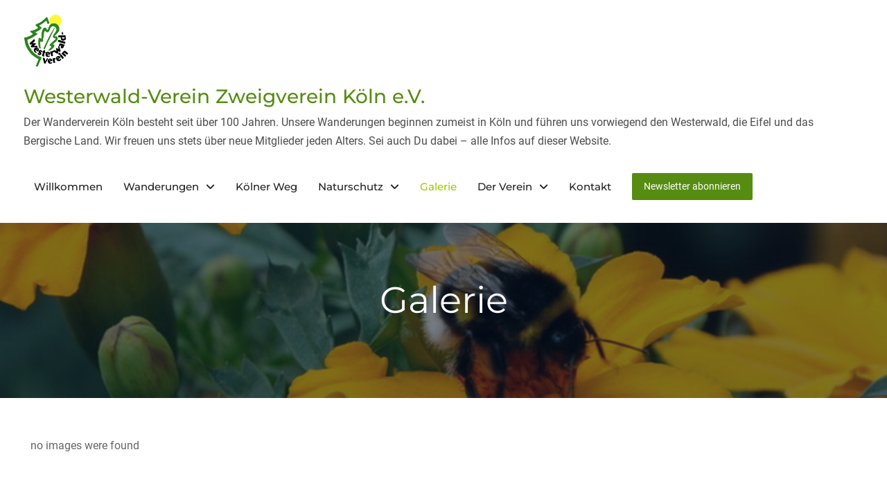

--- FILE ---
content_type: text/html; charset=UTF-8
request_url: https://www.wanderverein-koeln.de/galerie/nggallery/4-taegige-osterwanderung-2022-an-der-lahn/4-taegige-osterwanderung-2022-an-der-lahn/page/1
body_size: 14017
content:
<!DOCTYPE html> <html lang="de"><head>
	    <meta charset="UTF-8">
    <meta name="viewport" content="width=device-width, initial-scale=1">
    <link rel="profile" href="http://gmpg.org/xfn/11">
    <link rel="pingback" href="https://www.wanderverein-koeln.de/xmlrpc.php">
    
<meta name='robots' content='index, follow, max-image-preview:large, max-snippet:-1, max-video-preview:-1' />

	<!-- This site is optimized with the Yoast SEO plugin v26.7 - https://yoast.com/wordpress/plugins/seo/ -->
	<title>Westerwald-Verein Zweigverein Köln e.V. - Galerie</title>
	<link rel="canonical" href="https://www.wanderverein-koeln.de/galerie" />
	<meta property="og:locale" content="de_DE" />
	<meta property="og:type" content="article" />
	<meta property="og:title" content="Westerwald-Verein Zweigverein Köln e.V. - Galerie" />
	<meta property="og:url" content="https://www.wanderverein-koeln.de/galerie" />
	<meta property="og:site_name" content="Westerwald-Verein Zweigverein Köln e.V." />
	<meta property="article:modified_time" content="2026-01-15T18:19:26+00:00" />
	<meta name="twitter:label1" content="Geschätzte Lesezeit" />
	<meta name="twitter:data1" content="1 Minute" />
	<script type="application/ld+json" class="yoast-schema-graph">{"@context":"https://schema.org","@graph":[{"@type":"WebPage","@id":"https://www.wanderverein-koeln.de/galerie","url":"https://www.wanderverein-koeln.de/galerie","name":"Westerwald-Verein Zweigverein Köln e.V. - Galerie","isPartOf":{"@id":"https://www.wanderverein-koeln.de/#website"},"datePublished":"2015-01-10T15:37:09+00:00","dateModified":"2026-01-15T18:19:26+00:00","breadcrumb":{"@id":"https://www.wanderverein-koeln.de/galerie#breadcrumb"},"inLanguage":"de","potentialAction":[{"@type":"ReadAction","target":["https://www.wanderverein-koeln.de/galerie"]}]},{"@type":"BreadcrumbList","@id":"https://www.wanderverein-koeln.de/galerie#breadcrumb","itemListElement":[{"@type":"ListItem","position":1,"name":"Startseite","item":"https://www.wanderverein-koeln.de/"},{"@type":"ListItem","position":2,"name":"Galerie"}]},{"@type":"WebSite","@id":"https://www.wanderverein-koeln.de/#website","url":"https://www.wanderverein-koeln.de/","name":"Westerwald-Verein Zweigverein Köln e.V.","description":"Der Wanderverein Köln besteht seit über 100 Jahren. Unsere Wanderungen beginnen zumeist in Köln und führen uns vorwiegend den Westerwald, die Eifel und das Bergische Land. Wir freuen uns stets über neue Mitglieder jeden Alters. Sei auch Du dabei - alle Infos auf dieser Website.","publisher":{"@id":"https://www.wanderverein-koeln.de/#organization"},"potentialAction":[{"@type":"SearchAction","target":{"@type":"EntryPoint","urlTemplate":"https://www.wanderverein-koeln.de/?s={search_term_string}"},"query-input":{"@type":"PropertyValueSpecification","valueRequired":true,"valueName":"search_term_string"}}],"inLanguage":"de"},{"@type":"Organization","@id":"https://www.wanderverein-koeln.de/#organization","name":"Westerwald-Verein Zweigverein Köln e.V.","url":"https://www.wanderverein-koeln.de/","logo":{"@type":"ImageObject","inLanguage":"de","@id":"https://www.wanderverein-koeln.de/#/schema/logo/image/","url":"https://www.wanderverein-koeln.de/wp-content/uploads/logo_westerwaldverein_small.png","contentUrl":"https://www.wanderverein-koeln.de/wp-content/uploads/logo_westerwaldverein_small.png","width":229,"height":274,"caption":"Westerwald-Verein Zweigverein Köln e.V."},"image":{"@id":"https://www.wanderverein-koeln.de/#/schema/logo/image/"}}]}</script>
	<!-- / Yoast SEO plugin. -->


<link rel="alternate" type="application/rss+xml" title="Westerwald-Verein Zweigverein Köln e.V. &raquo; Feed" href="https://www.wanderverein-koeln.de/feed" />
<link rel="alternate" title="oEmbed (JSON)" type="application/json+oembed" href="https://www.wanderverein-koeln.de/wp-json/oembed/1.0/embed?url=https%3A%2F%2Fwww.wanderverein-koeln.de%2Fgalerie" />
<link rel="alternate" title="oEmbed (XML)" type="text/xml+oembed" href="https://www.wanderverein-koeln.de/wp-json/oembed/1.0/embed?url=https%3A%2F%2Fwww.wanderverein-koeln.de%2Fgalerie&#038;format=xml" />
<style id='wp-img-auto-sizes-contain-inline-css' type='text/css'>
img:is([sizes=auto i],[sizes^="auto," i]){contain-intrinsic-size:3000px 1500px}
/*# sourceURL=wp-img-auto-sizes-contain-inline-css */
</style>
<style id='wp-emoji-styles-inline-css' type='text/css'>

	img.wp-smiley, img.emoji {
		display: inline !important;
		border: none !important;
		box-shadow: none !important;
		height: 1em !important;
		width: 1em !important;
		margin: 0 0.07em !important;
		vertical-align: -0.1em !important;
		background: none !important;
		padding: 0 !important;
	}
/*# sourceURL=wp-emoji-styles-inline-css */
</style>
<link rel='stylesheet' id='wp-block-library-css' href='https://www.wanderverein-koeln.de/wp-includes/css/dist/block-library/style.min.css?ver=6.9' type='text/css' media='all' />
<style id='global-styles-inline-css' type='text/css'>
:root{--wp--preset--aspect-ratio--square: 1;--wp--preset--aspect-ratio--4-3: 4/3;--wp--preset--aspect-ratio--3-4: 3/4;--wp--preset--aspect-ratio--3-2: 3/2;--wp--preset--aspect-ratio--2-3: 2/3;--wp--preset--aspect-ratio--16-9: 16/9;--wp--preset--aspect-ratio--9-16: 9/16;--wp--preset--color--black: #111111;--wp--preset--color--cyan-bluish-gray: #abb8c3;--wp--preset--color--white: #ffffff;--wp--preset--color--pale-pink: #f78da7;--wp--preset--color--vivid-red: #cf2e2e;--wp--preset--color--luminous-vivid-orange: #ff6900;--wp--preset--color--luminous-vivid-amber: #fcb900;--wp--preset--color--light-green-cyan: #7bdcb5;--wp--preset--color--vivid-green-cyan: #00d084;--wp--preset--color--pale-cyan-blue: #8ed1fc;--wp--preset--color--vivid-cyan-blue: #0693e3;--wp--preset--color--vivid-purple: #9b51e0;--wp--preset--color--gray: #f4f4f4;--wp--preset--color--blue: 1b8be0;--wp--preset--color--orange: #fab702;--wp--preset--color--green: #568c11;--wp--preset--gradient--vivid-cyan-blue-to-vivid-purple: linear-gradient(135deg,rgb(6,147,227) 0%,rgb(155,81,224) 100%);--wp--preset--gradient--light-green-cyan-to-vivid-green-cyan: linear-gradient(135deg,rgb(122,220,180) 0%,rgb(0,208,130) 100%);--wp--preset--gradient--luminous-vivid-amber-to-luminous-vivid-orange: linear-gradient(135deg,rgb(252,185,0) 0%,rgb(255,105,0) 100%);--wp--preset--gradient--luminous-vivid-orange-to-vivid-red: linear-gradient(135deg,rgb(255,105,0) 0%,rgb(207,46,46) 100%);--wp--preset--gradient--very-light-gray-to-cyan-bluish-gray: linear-gradient(135deg,rgb(238,238,238) 0%,rgb(169,184,195) 100%);--wp--preset--gradient--cool-to-warm-spectrum: linear-gradient(135deg,rgb(74,234,220) 0%,rgb(151,120,209) 20%,rgb(207,42,186) 40%,rgb(238,44,130) 60%,rgb(251,105,98) 80%,rgb(254,248,76) 100%);--wp--preset--gradient--blush-light-purple: linear-gradient(135deg,rgb(255,206,236) 0%,rgb(152,150,240) 100%);--wp--preset--gradient--blush-bordeaux: linear-gradient(135deg,rgb(254,205,165) 0%,rgb(254,45,45) 50%,rgb(107,0,62) 100%);--wp--preset--gradient--luminous-dusk: linear-gradient(135deg,rgb(255,203,112) 0%,rgb(199,81,192) 50%,rgb(65,88,208) 100%);--wp--preset--gradient--pale-ocean: linear-gradient(135deg,rgb(255,245,203) 0%,rgb(182,227,212) 50%,rgb(51,167,181) 100%);--wp--preset--gradient--electric-grass: linear-gradient(135deg,rgb(202,248,128) 0%,rgb(113,206,126) 100%);--wp--preset--gradient--midnight: linear-gradient(135deg,rgb(2,3,129) 0%,rgb(40,116,252) 100%);--wp--preset--font-size--small: 14px;--wp--preset--font-size--medium: 20px;--wp--preset--font-size--large: 42px;--wp--preset--font-size--x-large: 42px;--wp--preset--font-size--normal: 18px;--wp--preset--font-size--huge: 54px;--wp--preset--spacing--20: 0.44rem;--wp--preset--spacing--30: 0.67rem;--wp--preset--spacing--40: 1rem;--wp--preset--spacing--50: 1.5rem;--wp--preset--spacing--60: 2.25rem;--wp--preset--spacing--70: 3.38rem;--wp--preset--spacing--80: 5.06rem;--wp--preset--shadow--natural: 6px 6px 9px rgba(0, 0, 0, 0.2);--wp--preset--shadow--deep: 12px 12px 50px rgba(0, 0, 0, 0.4);--wp--preset--shadow--sharp: 6px 6px 0px rgba(0, 0, 0, 0.2);--wp--preset--shadow--outlined: 6px 6px 0px -3px rgb(255, 255, 255), 6px 6px rgb(0, 0, 0);--wp--preset--shadow--crisp: 6px 6px 0px rgb(0, 0, 0);}:where(.is-layout-flex){gap: 0.5em;}:where(.is-layout-grid){gap: 0.5em;}body .is-layout-flex{display: flex;}.is-layout-flex{flex-wrap: wrap;align-items: center;}.is-layout-flex > :is(*, div){margin: 0;}body .is-layout-grid{display: grid;}.is-layout-grid > :is(*, div){margin: 0;}:where(.wp-block-columns.is-layout-flex){gap: 2em;}:where(.wp-block-columns.is-layout-grid){gap: 2em;}:where(.wp-block-post-template.is-layout-flex){gap: 1.25em;}:where(.wp-block-post-template.is-layout-grid){gap: 1.25em;}.has-black-color{color: var(--wp--preset--color--black) !important;}.has-cyan-bluish-gray-color{color: var(--wp--preset--color--cyan-bluish-gray) !important;}.has-white-color{color: var(--wp--preset--color--white) !important;}.has-pale-pink-color{color: var(--wp--preset--color--pale-pink) !important;}.has-vivid-red-color{color: var(--wp--preset--color--vivid-red) !important;}.has-luminous-vivid-orange-color{color: var(--wp--preset--color--luminous-vivid-orange) !important;}.has-luminous-vivid-amber-color{color: var(--wp--preset--color--luminous-vivid-amber) !important;}.has-light-green-cyan-color{color: var(--wp--preset--color--light-green-cyan) !important;}.has-vivid-green-cyan-color{color: var(--wp--preset--color--vivid-green-cyan) !important;}.has-pale-cyan-blue-color{color: var(--wp--preset--color--pale-cyan-blue) !important;}.has-vivid-cyan-blue-color{color: var(--wp--preset--color--vivid-cyan-blue) !important;}.has-vivid-purple-color{color: var(--wp--preset--color--vivid-purple) !important;}.has-black-background-color{background-color: var(--wp--preset--color--black) !important;}.has-cyan-bluish-gray-background-color{background-color: var(--wp--preset--color--cyan-bluish-gray) !important;}.has-white-background-color{background-color: var(--wp--preset--color--white) !important;}.has-pale-pink-background-color{background-color: var(--wp--preset--color--pale-pink) !important;}.has-vivid-red-background-color{background-color: var(--wp--preset--color--vivid-red) !important;}.has-luminous-vivid-orange-background-color{background-color: var(--wp--preset--color--luminous-vivid-orange) !important;}.has-luminous-vivid-amber-background-color{background-color: var(--wp--preset--color--luminous-vivid-amber) !important;}.has-light-green-cyan-background-color{background-color: var(--wp--preset--color--light-green-cyan) !important;}.has-vivid-green-cyan-background-color{background-color: var(--wp--preset--color--vivid-green-cyan) !important;}.has-pale-cyan-blue-background-color{background-color: var(--wp--preset--color--pale-cyan-blue) !important;}.has-vivid-cyan-blue-background-color{background-color: var(--wp--preset--color--vivid-cyan-blue) !important;}.has-vivid-purple-background-color{background-color: var(--wp--preset--color--vivid-purple) !important;}.has-black-border-color{border-color: var(--wp--preset--color--black) !important;}.has-cyan-bluish-gray-border-color{border-color: var(--wp--preset--color--cyan-bluish-gray) !important;}.has-white-border-color{border-color: var(--wp--preset--color--white) !important;}.has-pale-pink-border-color{border-color: var(--wp--preset--color--pale-pink) !important;}.has-vivid-red-border-color{border-color: var(--wp--preset--color--vivid-red) !important;}.has-luminous-vivid-orange-border-color{border-color: var(--wp--preset--color--luminous-vivid-orange) !important;}.has-luminous-vivid-amber-border-color{border-color: var(--wp--preset--color--luminous-vivid-amber) !important;}.has-light-green-cyan-border-color{border-color: var(--wp--preset--color--light-green-cyan) !important;}.has-vivid-green-cyan-border-color{border-color: var(--wp--preset--color--vivid-green-cyan) !important;}.has-pale-cyan-blue-border-color{border-color: var(--wp--preset--color--pale-cyan-blue) !important;}.has-vivid-cyan-blue-border-color{border-color: var(--wp--preset--color--vivid-cyan-blue) !important;}.has-vivid-purple-border-color{border-color: var(--wp--preset--color--vivid-purple) !important;}.has-vivid-cyan-blue-to-vivid-purple-gradient-background{background: var(--wp--preset--gradient--vivid-cyan-blue-to-vivid-purple) !important;}.has-light-green-cyan-to-vivid-green-cyan-gradient-background{background: var(--wp--preset--gradient--light-green-cyan-to-vivid-green-cyan) !important;}.has-luminous-vivid-amber-to-luminous-vivid-orange-gradient-background{background: var(--wp--preset--gradient--luminous-vivid-amber-to-luminous-vivid-orange) !important;}.has-luminous-vivid-orange-to-vivid-red-gradient-background{background: var(--wp--preset--gradient--luminous-vivid-orange-to-vivid-red) !important;}.has-very-light-gray-to-cyan-bluish-gray-gradient-background{background: var(--wp--preset--gradient--very-light-gray-to-cyan-bluish-gray) !important;}.has-cool-to-warm-spectrum-gradient-background{background: var(--wp--preset--gradient--cool-to-warm-spectrum) !important;}.has-blush-light-purple-gradient-background{background: var(--wp--preset--gradient--blush-light-purple) !important;}.has-blush-bordeaux-gradient-background{background: var(--wp--preset--gradient--blush-bordeaux) !important;}.has-luminous-dusk-gradient-background{background: var(--wp--preset--gradient--luminous-dusk) !important;}.has-pale-ocean-gradient-background{background: var(--wp--preset--gradient--pale-ocean) !important;}.has-electric-grass-gradient-background{background: var(--wp--preset--gradient--electric-grass) !important;}.has-midnight-gradient-background{background: var(--wp--preset--gradient--midnight) !important;}.has-small-font-size{font-size: var(--wp--preset--font-size--small) !important;}.has-medium-font-size{font-size: var(--wp--preset--font-size--medium) !important;}.has-large-font-size{font-size: var(--wp--preset--font-size--large) !important;}.has-x-large-font-size{font-size: var(--wp--preset--font-size--x-large) !important;}
/*# sourceURL=global-styles-inline-css */
</style>

<style id='classic-theme-styles-inline-css' type='text/css'>
/*! This file is auto-generated */
.wp-block-button__link{color:#fff;background-color:#32373c;border-radius:9999px;box-shadow:none;text-decoration:none;padding:calc(.667em + 2px) calc(1.333em + 2px);font-size:1.125em}.wp-block-file__button{background:#32373c;color:#fff;text-decoration:none}
/*# sourceURL=/wp-includes/css/classic-themes.min.css */
</style>
<link rel='stylesheet' id='wpdm-fonticon-css' href='https://www.wanderverein-koeln.de/wp-content/plugins/download-manager/assets/wpdm-iconfont/css/wpdm-icons.css?ver=6.9' type='text/css' media='all' />
<link rel='stylesheet' id='wpdm-front-css' href='https://www.wanderverein-koeln.de/wp-content/plugins/download-manager/assets/css/front.min.css?ver=3.3.46' type='text/css' media='all' />
<link rel='stylesheet' id='wpdm-front-dark-css' href='https://www.wanderverein-koeln.de/wp-content/plugins/download-manager/assets/css/front-dark.min.css?ver=3.3.46' type='text/css' media='all' />
<link rel='stylesheet' id='vsel-styles-css' href='https://www.wanderverein-koeln.de/wp-content/plugins/very-simple-event-list/css/vsel-style.min.css?ver=6.9' type='text/css' media='all' />
<link rel='stylesheet' id='wp-show-posts-css' href='https://www.wanderverein-koeln.de/wp-content/plugins/wp-show-posts/css/wp-show-posts-min.css?ver=1.1.6' type='text/css' media='all' />
<link rel='stylesheet' id='ngg_trigger_buttons-css' href='https://www.wanderverein-koeln.de/wp-content/plugins/nextgen-gallery/static/GalleryDisplay/trigger_buttons.css?ver=4.0.3' type='text/css' media='all' />
<link rel='stylesheet' id='fontawesome_v4_shim_style-css' href='https://www.wanderverein-koeln.de/wp-content/plugins/nextgen-gallery/static/FontAwesome/css/v4-shims.min.css?ver=6.9' type='text/css' media='all' />
<link rel='stylesheet' id='fontawesome-css' href='https://www.wanderverein-koeln.de/wp-content/plugins/nextgen-gallery/static/FontAwesome/css/all.min.css?ver=6.9' type='text/css' media='all' />
<link rel='stylesheet' id='nextgen_pagination_style-css' href='https://www.wanderverein-koeln.de/wp-content/plugins/nextgen-gallery/static/GalleryDisplay/pagination_style.css?ver=4.0.3' type='text/css' media='all' />
<link rel='stylesheet' id='nextgen_basic_album_style-css' href='https://www.wanderverein-koeln.de/wp-content/plugins/nextgen-gallery/static/Albums/nextgen_basic_album.css?ver=4.0.3' type='text/css' media='all' />
<link rel='stylesheet' id='nextgen_basic_album_breadcrumbs_style-css' href='https://www.wanderverein-koeln.de/wp-content/plugins/nextgen-gallery/static/Albums/breadcrumbs.css?ver=4.0.3' type='text/css' media='all' />
<link rel='stylesheet' id='font-awesome-css' href='https://www.wanderverein-koeln.de/wp-content/themes/nature-bliss/third-party/font-awesome/css/all.min.css?ver=6.7.2' type='text/css' media='all' />
<link rel='stylesheet' id='nature-bliss-google-fonts-css' href='https://www.wanderverein-koeln.de/wp-content/fonts/ea6504970d1422200b72626f78770d1f.css' type='text/css' media='all' />
<link rel='stylesheet' id='nature-bliss-style-css' href='https://www.wanderverein-koeln.de/wp-content/themes/nature-bliss/style.css?ver=20251227-121259' type='text/css' media='all' />
<link rel='stylesheet' id='nature-bliss-block-style-css' href='https://www.wanderverein-koeln.de/wp-content/themes/nature-bliss/css/blocks.css?ver=20251227-121259' type='text/css' media='all' />
<link rel='stylesheet' id='fancybox-css' href='https://www.wanderverein-koeln.de/wp-content/plugins/easy-fancybox/fancybox/1.5.4/jquery.fancybox.min.css?ver=6.9' type='text/css' media='screen' />
<link rel='stylesheet' id='tablepress-default-css' href='https://www.wanderverein-koeln.de/wp-content/plugins/tablepress/css/build/default.css?ver=3.2.6' type='text/css' media='all' />
<link rel='stylesheet' id='wp-block-paragraph-css' href='https://www.wanderverein-koeln.de/wp-includes/blocks/paragraph/style.min.css?ver=6.9' type='text/css' media='all' />
<script type="text/javascript" src="https://www.wanderverein-koeln.de/wp-includes/js/jquery/jquery.min.js?ver=3.7.1" id="jquery-core-js"></script>
<script type="text/javascript" src="https://www.wanderverein-koeln.de/wp-includes/js/jquery/jquery-migrate.min.js?ver=3.4.1" id="jquery-migrate-js"></script>
<script type="text/javascript" src="https://www.wanderverein-koeln.de/wp-content/plugins/download-manager/assets/js/wpdm.min.js?ver=6.9" id="wpdm-frontend-js-js"></script>
<script type="text/javascript" id="wpdm-frontjs-js-extra">
/* <![CDATA[ */
var wpdm_url = {"home":"https://www.wanderverein-koeln.de/","site":"https://www.wanderverein-koeln.de/","ajax":"https://www.wanderverein-koeln.de/wp-admin/admin-ajax.php"};
var wpdm_js = {"spinner":"\u003Ci class=\"wpdm-icon wpdm-sun wpdm-spin\"\u003E\u003C/i\u003E","client_id":"c2fe65e3fbf545ad76c625307fa291ba"};
var wpdm_strings = {"pass_var":"Password Verified!","pass_var_q":"Bitte klicke auf den folgenden Button, um den Download zu starten.","start_dl":"Download starten"};
//# sourceURL=wpdm-frontjs-js-extra
/* ]]> */
</script>
<script type="text/javascript" src="https://www.wanderverein-koeln.de/wp-content/plugins/download-manager/assets/js/front.min.js?ver=3.3.46" id="wpdm-frontjs-js"></script>
<script type="text/javascript" id="photocrati_ajax-js-extra">
/* <![CDATA[ */
var photocrati_ajax = {"url":"https://www.wanderverein-koeln.de/index.php?photocrati_ajax=1","rest_url":"https://www.wanderverein-koeln.de/wp-json/","wp_home_url":"https://www.wanderverein-koeln.de","wp_site_url":"https://www.wanderverein-koeln.de","wp_root_url":"https://www.wanderverein-koeln.de","wp_plugins_url":"https://www.wanderverein-koeln.de/wp-content/plugins","wp_content_url":"https://www.wanderverein-koeln.de/wp-content","wp_includes_url":"https://www.wanderverein-koeln.de/wp-includes/","ngg_param_slug":"nggallery","rest_nonce":"3f3c1051db"};
//# sourceURL=photocrati_ajax-js-extra
/* ]]> */
</script>
<script type="text/javascript" src="https://www.wanderverein-koeln.de/wp-content/plugins/nextgen-gallery/static/Legacy/ajax.min.js?ver=4.0.3" id="photocrati_ajax-js"></script>
<script type="text/javascript" src="https://www.wanderverein-koeln.de/wp-content/plugins/nextgen-gallery/static/FontAwesome/js/v4-shims.min.js?ver=5.3.1" id="fontawesome_v4_shim-js"></script>
<script type="text/javascript" defer crossorigin="anonymous" data-auto-replace-svg="false" data-keep-original-source="false" data-search-pseudo-elements src="https://www.wanderverein-koeln.de/wp-content/plugins/nextgen-gallery/static/FontAwesome/js/all.min.js?ver=5.3.1" id="fontawesome-js"></script>
<script type="text/javascript" src="https://www.wanderverein-koeln.de/wp-content/plugins/nextgen-gallery/static/Albums/init.js?ver=4.0.3" id="nextgen_basic_album_script-js"></script>
<script type="text/javascript" src="https://www.wanderverein-koeln.de/wp-content/plugins/nextgen-gallery/static/GalleryDisplay/shave.js?ver=4.0.3" id="shave.js-js"></script>
<link rel="https://api.w.org/" href="https://www.wanderverein-koeln.de/wp-json/" /><link rel="alternate" title="JSON" type="application/json" href="https://www.wanderverein-koeln.de/wp-json/wp/v2/pages/1443" /><link rel="EditURI" type="application/rsd+xml" title="RSD" href="https://www.wanderverein-koeln.de/xmlrpc.php?rsd" />
<meta name="generator" content="WordPress 6.9" />
<link rel='shortlink' href='https://www.wanderverein-koeln.de/?p=1443' />
<link rel="icon" href="https://www.wanderverein-koeln.de/wp-content/uploads/cropped-icon_westerwaldverein-32x32.png" sizes="32x32" />
<link rel="icon" href="https://www.wanderverein-koeln.de/wp-content/uploads/cropped-icon_westerwaldverein-192x192.png" sizes="192x192" />
<link rel="apple-touch-icon" href="https://www.wanderverein-koeln.de/wp-content/uploads/cropped-icon_westerwaldverein-180x180.png" />
<meta name="msapplication-TileImage" content="https://www.wanderverein-koeln.de/wp-content/uploads/cropped-icon_westerwaldverein-270x270.png" />
		<style type="text/css" id="wp-custom-css">
			/* CUSTOMIZATION BY BENIC|SOLUTIONS
 * 
 * DARK GREEN: #568c11
 * LIGHT GREEN: #9cc900
 */

/* HEADER */

#custom-header {
	margin-bottom: 40px;
}
#site-identity {
	margin: 10px 0px;
}
.custom-logo {
	margin-top: 10px;
}
.site-description {
	letter-spacing: 0px !important;
	font-size: 16px;
	
}

/* CONTENT */

#content {
	padding: 0;
}

/* HEADINGS */
h1 a, h2 a, h3 a {
	text-decoration: none !important;
}

/* EVENTS */
.eventlist .vsel-meta-left {
	width: 100% !important;
}
.eventlist .vsel-image-info-right, .eventlist .vsel-meta-all-day {
	display: none;
}

/* GALERIE */
.ngg-galleryoverview, .ngg-thumbnail img, .ngg-albumoverview, .ngg-album {
	margin: 0 !important;
	padding: 0 !important;
	border: 0 !important;
}
.ngg-breadcrumbs {
	display: none;
}
.ngg-galleryoverview.default-view {
	text-align: left;
}

/* LINKS & BUTTONS */
.custom-button, .doante-now {
	text-transform: none !important;
	text-decoration: none !important;
	text-align: center;
}
.doante-now i {
	display: none !important;
}

.wp-show-posts-posted-on a {
	text-decoration: none !important;
}

/* TABELLEN */

.tablepress tfoot th, .tablepress thead th {
	background-color: #568c11 !important;
	color: #ffffff;
}
.tablepress .sorting:hover, .tablepress .sorting_asc, .tablepress .sorting_desc {
	background-color: #9cc900 !important;
}

/* wp-show-posts-read-more */
a.wp-show-posts-read-more {
	border: 2px solid #568c11;
	color: #568c11;
}
a.wp-show-posts-read-more:focus, a.wp-show-posts-read-more:hover {
	background: #9cc900;
	color: #ffffff;
}

/* FOOTER */
footer .site-info {
	display: none;
}
#footer-widgets {
	margin-top: 40px;
	background-color: #568c11;
	color: #ffffff;
}
#footer-widgets .widget-title::after, #footer-widgets ul li::before {
	background: #ffffff;
}
#footer-widgets a {
	color: #ffffff;
}

/* SCROLL UP */
.scrollup {
	border: 1px solid #9cc900 !important;
}

/* MOBILE */
@media screen and (max-width: 600px) {
	.site-description { display: none; }
}

#mobile-trigger i {
	background-color: #568c11;
}		</style>
		<meta name="generator" content="WordPress Download Manager 3.3.46" />
                <style>
        /* WPDM Link Template Styles */        </style>
                <style>

            :root {
                --color-primary: #4a8eff;
                --color-primary-rgb: 74, 142, 255;
                --color-primary-hover: #4a8eff;
                --color-primary-active: #4a8eff;
                --clr-sec: #6c757d;
                --clr-sec-rgb: 108, 117, 125;
                --clr-sec-hover: #6c757d;
                --clr-sec-active: #6c757d;
                --color-secondary: #6c757d;
                --color-secondary-rgb: 108, 117, 125;
                --color-secondary-hover: #6c757d;
                --color-secondary-active: #6c757d;
                --color-success: #18ce0f;
                --color-success-rgb: 24, 206, 15;
                --color-success-hover: #18ce0f;
                --color-success-active: #18ce0f;
                --color-info: #2CA8FF;
                --color-info-rgb: 44, 168, 255;
                --color-info-hover: #2CA8FF;
                --color-info-active: #2CA8FF;
                --color-warning: #FFB236;
                --color-warning-rgb: 255, 178, 54;
                --color-warning-hover: #FFB236;
                --color-warning-active: #FFB236;
                --color-danger: #ff5062;
                --color-danger-rgb: 255, 80, 98;
                --color-danger-hover: #ff5062;
                --color-danger-active: #ff5062;
                --color-green: #30b570;
                --color-blue: #0073ff;
                --color-purple: #8557D3;
                --color-red: #ff5062;
                --color-muted: rgba(69, 89, 122, 0.6);
                --wpdm-font: "-apple-system", -apple-system, BlinkMacSystemFont, "Segoe UI", Roboto, Helvetica, Arial, sans-serif, "Apple Color Emoji", "Segoe UI Emoji", "Segoe UI Symbol";
            }

            .wpdm-download-link.btn.btn-primary {
                border-radius: 4px;
            }


        </style>
        <link rel='stylesheet' id='nextgen_basic_thumbnails_style-css' href='https://www.wanderverein-koeln.de/wp-content/plugins/nextgen-gallery/static/Thumbnails/nextgen_basic_thumbnails.css?ver=4.0.3' type='text/css' media='all' />
</head>

<body class="wp-singular page-template-default page page-id-1443 wp-custom-logo wp-embed-responsive wp-theme-nature-bliss metaslider-plugin global-layout-no-sidebar">

	
	    <div id="page" class="hfeed site">
    <a class="skip-link screen-reader-text" href="#content">Skip to content</a>		<div id="site-header-menu" class="site-header-menu">
			<button id="mobile-trigger">
				<i class="fa fa-bars"></i>
				<i class="fa fa-times"></i>

			</button>

			<div id="mob-menu">
				<ul id="menu-hauptmenue" class="menu"><li id="menu-item-427" class="menu-item menu-item-type-post_type menu-item-object-page menu-item-home menu-item-427"><a href="https://www.wanderverein-koeln.de/">Willkommen</a></li>
<li id="menu-item-7655" class="menu-item menu-item-type-post_type menu-item-object-page menu-item-has-children menu-item-7655"><a href="https://www.wanderverein-koeln.de/wanderungen">Wanderungen</a>
<ul class="sub-menu">
	<li id="menu-item-7656" class="menu-item menu-item-type-post_type menu-item-object-page menu-item-7656"><a href="https://www.wanderverein-koeln.de/wanderungen/wanderprogramm">Wanderprogramm</a></li>
	<li id="menu-item-12568" class="menu-item menu-item-type-post_type menu-item-object-page menu-item-12568"><a href="https://www.wanderverein-koeln.de/wanderungen/wanderberichte">Wanderberichte</a></li>
</ul>
</li>
<li id="menu-item-563" class="menu-item menu-item-type-post_type menu-item-object-page menu-item-563"><a href="https://www.wanderverein-koeln.de/koelner-weg">Kölner Weg</a></li>
<li id="menu-item-458" class="menu-item menu-item-type-post_type menu-item-object-page menu-item-has-children menu-item-458"><a href="https://www.wanderverein-koeln.de/naturschutz">Naturschutz</a>
<ul class="sub-menu">
	<li id="menu-item-11356" class="menu-item menu-item-type-post_type menu-item-object-page menu-item-11356"><a href="https://www.wanderverein-koeln.de/naturschutz/vogel-des-jahres-2021">Vogel des Jahres 2021</a></li>
	<li id="menu-item-10255" class="menu-item menu-item-type-post_type menu-item-object-page menu-item-10255"><a href="https://www.wanderverein-koeln.de/naturschutz/vogel-des-jahres-2020">Vogel des Jahres 2020</a></li>
	<li id="menu-item-9072" class="menu-item menu-item-type-post_type menu-item-object-page menu-item-9072"><a href="https://www.wanderverein-koeln.de/naturschutz/vogel-des-jahres-2019">Vogel des Jahres 2019</a></li>
	<li id="menu-item-8206" class="menu-item menu-item-type-post_type menu-item-object-page menu-item-8206"><a href="https://www.wanderverein-koeln.de/naturschutz/vogel-des-jahres-2018">Vogel des Jahres 2018</a></li>
	<li id="menu-item-5641" class="menu-item menu-item-type-post_type menu-item-object-page menu-item-5641"><a href="https://www.wanderverein-koeln.de/naturschutz/vogel-des-jahres-2017">Vogel des Jahres 2017</a></li>
	<li id="menu-item-3125" class="menu-item menu-item-type-post_type menu-item-object-page menu-item-3125"><a href="https://www.wanderverein-koeln.de/naturschutz/vogel-des-jahres-2016">Vogel des Jahres 2016</a></li>
	<li id="menu-item-9071" class="menu-item menu-item-type-post_type menu-item-object-page menu-item-9071"><a href="https://www.wanderverein-koeln.de/naturschutz/vogel-des-jahres-2015">Vogel des Jahres 2015</a></li>
	<li id="menu-item-9077" class="menu-item menu-item-type-post_type menu-item-object-page menu-item-9077"><a href="https://www.wanderverein-koeln.de/naturschutz/vogel-des-jahres-2014">Vogel des Jahres 2014</a></li>
</ul>
</li>
<li id="menu-item-1602" class="menu-item menu-item-type-post_type menu-item-object-page current-menu-item page_item page-item-1443 current_page_item menu-item-1602"><a href="https://www.wanderverein-koeln.de/galerie" aria-current="page">Galerie</a></li>
<li id="menu-item-583" class="menu-item menu-item-type-custom menu-item-object-custom menu-item-has-children menu-item-583"><a href="/verein/ueber-uns/">Der Verein</a>
<ul class="sub-menu">
	<li id="menu-item-506" class="menu-item menu-item-type-post_type menu-item-object-page menu-item-506"><a href="https://www.wanderverein-koeln.de/verein/ueber-uns">Über uns</a></li>
	<li id="menu-item-629" class="menu-item menu-item-type-post_type menu-item-object-page menu-item-629"><a href="https://www.wanderverein-koeln.de/verein/fikentscher-huette">Fikentscher Hütte</a></li>
	<li id="menu-item-542" class="menu-item menu-item-type-post_type menu-item-object-page menu-item-542"><a href="https://www.wanderverein-koeln.de/verein/vorstand">Vorstand</a></li>
</ul>
</li>
<li id="menu-item-421" class="menu-item menu-item-type-post_type menu-item-object-page menu-item-421"><a href="https://www.wanderverein-koeln.de/kontakt">Kontakt</a></li>
</ul>			</div><!-- #mob-menu -->
		</div>
		
    <header id="masthead" class="site-header" role="banner"><div class="container">				<div class="site-branding">

			<a href="https://www.wanderverein-koeln.de/" class="custom-logo-link" rel="home"><img width="229" height="274" src="https://www.wanderverein-koeln.de/wp-content/uploads/logo_westerwaldverein_small.png" class="custom-logo" alt="Westerwald-Verein Zweigverein Köln e.V." decoding="async" fetchpriority="high" /></a>
													<div id="site-identity">
																		<p class="site-title"><a href="https://www.wanderverein-koeln.de/" rel="home">Westerwald-Verein Zweigverein Köln e.V.</a></p>
																						<p class="site-description">Der Wanderverein Köln besteht seit über 100 Jahren. Unsere Wanderungen beginnen zumeist in Köln und führen uns vorwiegend den Westerwald, die Eifel und das Bergische Land. Wir freuen uns stets über neue Mitglieder jeden Alters. Sei auch Du dabei &#8211; alle Infos auf dieser Website.</p>
									</div><!-- #site-identity -->
				    </div><!-- .site-branding -->
    	<div id="main-nav">
	        <nav id="site-navigation" class="main-navigation" role="navigation">
	            <div class="wrap-menu-content">
					<div class="menu-hauptmenue-container"><ul id="primary-menu" class="menu"><li class="menu-item menu-item-type-post_type menu-item-object-page menu-item-home menu-item-427"><a href="https://www.wanderverein-koeln.de/">Willkommen</a></li>
<li class="menu-item menu-item-type-post_type menu-item-object-page menu-item-has-children menu-item-7655"><a href="https://www.wanderverein-koeln.de/wanderungen">Wanderungen</a>
<ul class="sub-menu">
	<li class="menu-item menu-item-type-post_type menu-item-object-page menu-item-7656"><a href="https://www.wanderverein-koeln.de/wanderungen/wanderprogramm">Wanderprogramm</a></li>
	<li class="menu-item menu-item-type-post_type menu-item-object-page menu-item-12568"><a href="https://www.wanderverein-koeln.de/wanderungen/wanderberichte">Wanderberichte</a></li>
</ul>
</li>
<li class="menu-item menu-item-type-post_type menu-item-object-page menu-item-563"><a href="https://www.wanderverein-koeln.de/koelner-weg">Kölner Weg</a></li>
<li class="menu-item menu-item-type-post_type menu-item-object-page menu-item-has-children menu-item-458"><a href="https://www.wanderverein-koeln.de/naturschutz">Naturschutz</a>
<ul class="sub-menu">
	<li class="menu-item menu-item-type-post_type menu-item-object-page menu-item-11356"><a href="https://www.wanderverein-koeln.de/naturschutz/vogel-des-jahres-2021">Vogel des Jahres 2021</a></li>
	<li class="menu-item menu-item-type-post_type menu-item-object-page menu-item-10255"><a href="https://www.wanderverein-koeln.de/naturschutz/vogel-des-jahres-2020">Vogel des Jahres 2020</a></li>
	<li class="menu-item menu-item-type-post_type menu-item-object-page menu-item-9072"><a href="https://www.wanderverein-koeln.de/naturschutz/vogel-des-jahres-2019">Vogel des Jahres 2019</a></li>
	<li class="menu-item menu-item-type-post_type menu-item-object-page menu-item-8206"><a href="https://www.wanderverein-koeln.de/naturschutz/vogel-des-jahres-2018">Vogel des Jahres 2018</a></li>
	<li class="menu-item menu-item-type-post_type menu-item-object-page menu-item-5641"><a href="https://www.wanderverein-koeln.de/naturschutz/vogel-des-jahres-2017">Vogel des Jahres 2017</a></li>
	<li class="menu-item menu-item-type-post_type menu-item-object-page menu-item-3125"><a href="https://www.wanderverein-koeln.de/naturschutz/vogel-des-jahres-2016">Vogel des Jahres 2016</a></li>
	<li class="menu-item menu-item-type-post_type menu-item-object-page menu-item-9071"><a href="https://www.wanderverein-koeln.de/naturschutz/vogel-des-jahres-2015">Vogel des Jahres 2015</a></li>
	<li class="menu-item menu-item-type-post_type menu-item-object-page menu-item-9077"><a href="https://www.wanderverein-koeln.de/naturschutz/vogel-des-jahres-2014">Vogel des Jahres 2014</a></li>
</ul>
</li>
<li class="menu-item menu-item-type-post_type menu-item-object-page current-menu-item page_item page-item-1443 current_page_item menu-item-1602"><a href="https://www.wanderverein-koeln.de/galerie" aria-current="page">Galerie</a></li>
<li class="menu-item menu-item-type-custom menu-item-object-custom menu-item-has-children menu-item-583"><a href="/verein/ueber-uns/">Der Verein</a>
<ul class="sub-menu">
	<li class="menu-item menu-item-type-post_type menu-item-object-page menu-item-506"><a href="https://www.wanderverein-koeln.de/verein/ueber-uns">Über uns</a></li>
	<li class="menu-item menu-item-type-post_type menu-item-object-page menu-item-629"><a href="https://www.wanderverein-koeln.de/verein/fikentscher-huette">Fikentscher Hütte</a></li>
	<li class="menu-item menu-item-type-post_type menu-item-object-page menu-item-542"><a href="https://www.wanderverein-koeln.de/verein/vorstand">Vorstand</a></li>
</ul>
</li>
<li class="menu-item menu-item-type-post_type menu-item-object-page menu-item-421"><a href="https://www.wanderverein-koeln.de/kontakt">Kontakt</a></li>
</ul></div>	            </div><!-- .menu-content -->
	        </nav><!-- #site-navigation -->
	    </div> <!-- #main-nav -->
		
			    		
							<a href="/newsletter" class="custom-button doante-now"><i class="fa-regular fa-circle-down" aria-hidden="true"></i>Newsletter abonnieren</a>
				
	    	</div><!-- .container --></header><!-- #masthead -->
			<div id="custom-header"  style="background-image:url(https://www.wanderverein-koeln.de/wp-content/uploads/cropped-FBR00050.jpg);background-size:cover;" >
			<div class="container">
						<div class="header-content">
			<div class="header-content-inner">
									<h1 class="page-title">					Galerie					</h1>							</div><!-- .header-content-inner -->
        </div><!-- .header-content -->
					</div><!-- .container -->
		</div><!-- #custom-header -->

		
		<div id="content" class="site-content"><div class="container"><div class="inner-wrapper">    

	<div id="primary" class="content-area">
		<main id="main" class="site-main" role="main">

			
				
<article id="post-1443" class="post-1443 page type-page status-publish hentry">

    	<div class="entry-content-wrapper">
		<div class="entry-content">
			
<p>no images were found</p>











































































































<p></p>



<p></p>



<p></p>



<p></p>



<p></p>



<p></p>



<p></p>



<p></p>



<p></p>



<p></p>



<p></p>



<p></p>



<p></p>



<p></p>



<p></p>



<p></p>



<p></p>



<p></p>



<p></p>



<p></p>



<p></p>



<p></p>



<p></p>



<p></p>



<p></p>



<p></p>



<p></p>



<p></p>



<p></p>



<p></p>



<p></p>



<p></p>



<p></p>



<p></p>



<p></p>



<p></p>



<p></p>



<p></p>



<p></p>



<p></p>



<p></p>



<p></p>



<p></p>



<p></p>



<p></p>



<p></p>



<p></p>



<p></p>



<p></p>



<p></p>



<p></p>



<p></p>



<p></p>



<p></p>



<p></p>



<p></p>



<p></p>



<p></p>



<p></p>



<p></p>



<p></p>



<p></p>


<!-- NGG Gallery Error: Gallery not found -->					</div><!-- .entry-content -->
	</div><!-- .entry-content-wrapper -->

	<footer class="entry-footer">
			</footer><!-- .entry-footer -->
</article><!-- #post-## -->


				
			
		</main><!-- #main -->
	</div><!-- #primary -->



</div><!-- .inner-wrapper --></div><!-- .container --></div><!-- #content -->
	<div  id="footer-widgets" ><div class="container"><div class="inner-wrapper"><div class="footer-active-3 footer-widget-area"><aside id="text-5" class="widget widget_text"><h3 class="widget-title">Wandern in und um Köln</h2>			<div class="textwidget">Der Westerwaldverein – Zweigverein Köln wurde 1910 gegründet und besteht somit schon seit über 100 Jahren. Von Köln aus bewandern wir vorwiegend den Westerwald, die Eifel und das Bergische Land.<br /><br /><a href="/impressum">Impressum</a> | <a href="/datenschutz">Datenschutz</a></div>
		</aside></div><!-- .footer-widget-area --><div class="footer-active-3 footer-widget-area"><aside id="text-3" class="widget widget_text"><h3 class="widget-title">Über unseren Verein</h2>			<div class="textwidget"><ul>
<li><a href="/verein/ueber-uns">Mehr über den Zweigverein</a></li>
<li><a href="/wanderungen">Unsere Wanderungen</a></li>
<li><a href="/wanderungen/koelner-weg">Der Kölner Weg</a></li>
<li><a href="/verein/fikentscher-huette">Fikentscher Hütte</a></li>
<li><a href="/verein/naturschutz">Nistkästen für den Naturschutz</a></li>
</ul></div>
		</aside></div><!-- .footer-widget-area --><div class="footer-active-3 footer-widget-area"><aside id="text-7" class="widget widget_text"><h3 class="widget-title">Unsere Freunde</h2>			<div class="textwidget"><ul>
<li><a target="_blank" href="http://www.westerwaldverein.de" rel="nofollow">Westerwald-Verein</a></li>
<li><a target="_blank" href="http://www.westerwald.info" rel="nofollow">Westerwald.info</a></li>
<li><a target="_blank" href="http://www.wanderverband.de" rel="nofollow">Deutscher Wanderverband</a></li>
<li><a target="_blank" href="http://www.lvermgeo.rlp.de" rel="nofollow">Lvermgeo.rlp.de</a></li>
<li><a target="_blank" href="http://www.benicsolutions.com" rel="nofollow">benic|solutions Digitalagentur</a></li>
</ul></div>
		</aside></div><!-- .footer-widget-area --></div><!-- .inner-wrapper --></div><!-- .container --></div><footer id="colophon" class="site-footer" role="contentinfo"><div class="container">    
		<div class="colophon-inner colophon-grid-2">
			<div class="colophon-column-left">
			    				    <div class="colophon-column">
				    	<div class="copyright">
				    		© 2022 Westerwald-Verein Zweigverein Köln e.V. • Website &amp; Hosting: benic|solutions •				    	</div><!-- .copyright -->
				    </div><!-- .colophon-column -->
			    
			    
		    </div> <!-- .colophon-column-left -->
			    <div class="colophon-column-right">

			    
			    				    <div class="colophon-column">
				    	<div class="site-info">
				    		Nature Bliss by <a target="_blank" rel="designer" href="https://wenthemes.com/">WEN Themes</a>				    	</div><!-- .site-info -->
				    </div><!-- .colophon-column -->
			    			 </div> <!-- .colophon-column-right -->
		</div><!-- .colophon-inner -->

			</div><!-- .container --></footer><!-- #colophon -->
</div><!-- #page --><a href="#page" class="scrollup" id="btn-scrollup"><i class="fa-regular fa-circle-up" aria-hidden="true"><span class="screen-reader-text">Scroll Up</span></i></a>
<script type="speculationrules">
{"prefetch":[{"source":"document","where":{"and":[{"href_matches":"/*"},{"not":{"href_matches":["/wp-*.php","/wp-admin/*","/wp-content/uploads/*","/wp-content/*","/wp-content/plugins/*","/wp-content/themes/nature-bliss/*","/*\\?(.+)"]}},{"not":{"selector_matches":"a[rel~=\"nofollow\"]"}},{"not":{"selector_matches":".no-prefetch, .no-prefetch a"}}]},"eagerness":"conservative"}]}
</script>
            <script>
                const abmsg = "We noticed an ad blocker. Consider whitelisting us to support the site ❤️";
                const abmsgd = "download";
                const iswpdmpropage = 0;
                jQuery(function($){

                    
                });
            </script>
            <div id="fb-root"></div>
            <script type="text/javascript" src="https://www.wanderverein-koeln.de/wp-includes/js/dist/hooks.min.js?ver=dd5603f07f9220ed27f1" id="wp-hooks-js"></script>
<script type="text/javascript" src="https://www.wanderverein-koeln.de/wp-includes/js/dist/i18n.min.js?ver=c26c3dc7bed366793375" id="wp-i18n-js"></script>
<script type="text/javascript" id="wp-i18n-js-after">
/* <![CDATA[ */
wp.i18n.setLocaleData( { 'text direction\u0004ltr': [ 'ltr' ] } );
//# sourceURL=wp-i18n-js-after
/* ]]> */
</script>
<script type="text/javascript" src="https://www.wanderverein-koeln.de/wp-includes/js/jquery/jquery.form.min.js?ver=4.3.0" id="jquery-form-js"></script>
<script type="text/javascript" id="ngg_common-js-extra">
/* <![CDATA[ */

var galleries = {};
galleries.gallery_bba0c19ea85d63831b12b74db9733ab0 = {"__defaults_set":null,"ID":"bba0c19ea85d63831b12b74db9733ab0","album_ids":[],"container_ids":["310"],"display":"","display_settings":{"disable_pagination":0,"display_view":"default-view.php","enable_breadcrumbs":1,"enable_descriptions":0,"galleries_per_page":0,"gallery_display_template":"","gallery_display_type":"photocrati-nextgen_basic_thumbnails","ngg_triggers_display":"never","open_gallery_in_lightbox":0,"override_thumbnail_settings":1,"template":"extend","thumbnail_crop":1,"thumbnail_height":160,"thumbnail_quality":100,"thumbnail_watermark":0,"thumbnail_width":240,"use_lightbox_effect":true},"display_type":"photocrati-nextgen_basic_compact_album","effect_code":null,"entity_ids":[],"excluded_container_ids":[],"exclusions":[],"gallery_ids":[],"id":"bba0c19ea85d63831b12b74db9733ab0","ids":null,"image_ids":[],"images_list_count":null,"inner_content":null,"is_album_gallery":null,"maximum_entity_count":500,"order_by":"sortorder","order_direction":"ASC","returns":"included","skip_excluding_globally_excluded_images":null,"slug":null,"sortorder":[],"source":"albums","src":"","tag_ids":[],"tagcloud":false,"transient_id":null};
galleries.gallery_bba0c19ea85d63831b12b74db9733ab0.wordpress_page_root = "https:\/\/www.wanderverein-koeln.de\/galerie";
var nextgen_lightbox_settings = {"static_path":"https:\/\/www.wanderverein-koeln.de\/wp-content\/plugins\/nextgen-gallery\/static\/Lightbox\/{placeholder}","context":"nextgen_images"};
galleries.gallery_0ac2817be9624013013e4a9b17be6d51 = {"__defaults_set":null,"ID":"0ac2817be9624013013e4a9b17be6d51","album_ids":[],"container_ids":["307"],"display":"","display_settings":{"disable_pagination":0,"display_view":"default-view.php","enable_breadcrumbs":1,"enable_descriptions":0,"galleries_per_page":0,"gallery_display_template":"","gallery_display_type":"photocrati-nextgen_basic_thumbnails","ngg_triggers_display":"never","open_gallery_in_lightbox":0,"override_thumbnail_settings":1,"template":"extend","thumbnail_crop":1,"thumbnail_height":160,"thumbnail_quality":100,"thumbnail_watermark":0,"thumbnail_width":240,"use_lightbox_effect":true},"display_type":"photocrati-nextgen_basic_compact_album","effect_code":null,"entity_ids":[],"excluded_container_ids":[],"exclusions":[],"gallery_ids":[],"id":"0ac2817be9624013013e4a9b17be6d51","ids":null,"image_ids":[],"images_list_count":null,"inner_content":null,"is_album_gallery":null,"maximum_entity_count":500,"order_by":"sortorder","order_direction":"ASC","returns":"included","skip_excluding_globally_excluded_images":null,"slug":null,"sortorder":[],"source":"albums","src":"","tag_ids":[],"tagcloud":false,"transient_id":null};
galleries.gallery_0ac2817be9624013013e4a9b17be6d51.wordpress_page_root = "https:\/\/www.wanderverein-koeln.de\/galerie";
var nextgen_lightbox_settings = {"static_path":"https:\/\/www.wanderverein-koeln.de\/wp-content\/plugins\/nextgen-gallery\/static\/Lightbox\/{placeholder}","context":"nextgen_images"};
galleries.gallery_acb68c120fb7b2394a4b45823626afd5 = {"__defaults_set":null,"ID":"acb68c120fb7b2394a4b45823626afd5","album_ids":[],"container_ids":["306"],"display":"","display_settings":{"disable_pagination":0,"display_view":"default-view.php","enable_breadcrumbs":1,"enable_descriptions":0,"galleries_per_page":0,"gallery_display_template":"","gallery_display_type":"photocrati-nextgen_basic_thumbnails","ngg_triggers_display":"never","open_gallery_in_lightbox":0,"override_thumbnail_settings":1,"template":"extend","thumbnail_crop":1,"thumbnail_height":160,"thumbnail_quality":100,"thumbnail_watermark":0,"thumbnail_width":240,"use_lightbox_effect":true},"display_type":"photocrati-nextgen_basic_compact_album","effect_code":null,"entity_ids":[],"excluded_container_ids":[],"exclusions":[],"gallery_ids":[],"id":"acb68c120fb7b2394a4b45823626afd5","ids":null,"image_ids":[],"images_list_count":null,"inner_content":null,"is_album_gallery":null,"maximum_entity_count":500,"order_by":"sortorder","order_direction":"ASC","returns":"included","skip_excluding_globally_excluded_images":null,"slug":null,"sortorder":[],"source":"albums","src":"","tag_ids":[],"tagcloud":false,"transient_id":null};
galleries.gallery_acb68c120fb7b2394a4b45823626afd5.wordpress_page_root = "https:\/\/www.wanderverein-koeln.de\/galerie";
var nextgen_lightbox_settings = {"static_path":"https:\/\/www.wanderverein-koeln.de\/wp-content\/plugins\/nextgen-gallery\/static\/Lightbox\/{placeholder}","context":"nextgen_images"};
galleries.gallery_c10a08ad330146c9cf6ca67e0e89a9fb = {"__defaults_set":null,"ID":"c10a08ad330146c9cf6ca67e0e89a9fb","album_ids":[],"container_ids":["303"],"display":"","display_settings":{"disable_pagination":0,"display_view":"default-view.php","enable_breadcrumbs":1,"enable_descriptions":0,"galleries_per_page":0,"gallery_display_template":"","gallery_display_type":"photocrati-nextgen_basic_thumbnails","ngg_triggers_display":"never","open_gallery_in_lightbox":0,"override_thumbnail_settings":1,"template":"extend","thumbnail_crop":1,"thumbnail_height":160,"thumbnail_quality":100,"thumbnail_watermark":0,"thumbnail_width":240,"use_lightbox_effect":true},"display_type":"photocrati-nextgen_basic_compact_album","effect_code":null,"entity_ids":[],"excluded_container_ids":[],"exclusions":[],"gallery_ids":[],"id":"c10a08ad330146c9cf6ca67e0e89a9fb","ids":null,"image_ids":[],"images_list_count":null,"inner_content":null,"is_album_gallery":null,"maximum_entity_count":500,"order_by":"sortorder","order_direction":"ASC","returns":"included","skip_excluding_globally_excluded_images":null,"slug":null,"sortorder":[],"source":"albums","src":"","tag_ids":[],"tagcloud":false,"transient_id":null};
galleries.gallery_c10a08ad330146c9cf6ca67e0e89a9fb.wordpress_page_root = "https:\/\/www.wanderverein-koeln.de\/galerie";
var nextgen_lightbox_settings = {"static_path":"https:\/\/www.wanderverein-koeln.de\/wp-content\/plugins\/nextgen-gallery\/static\/Lightbox\/{placeholder}","context":"nextgen_images"};
galleries.gallery_71f9d6f2885e10d43aa5460a1f029115 = {"__defaults_set":null,"ID":"71f9d6f2885e10d43aa5460a1f029115","album_ids":[],"container_ids":["302"],"display":"","display_settings":{"disable_pagination":0,"display_view":"default-view.php","enable_breadcrumbs":1,"enable_descriptions":0,"galleries_per_page":0,"gallery_display_template":"","gallery_display_type":"photocrati-nextgen_basic_thumbnails","ngg_triggers_display":"never","open_gallery_in_lightbox":0,"override_thumbnail_settings":1,"template":"extend","thumbnail_crop":1,"thumbnail_height":160,"thumbnail_quality":100,"thumbnail_watermark":0,"thumbnail_width":240,"use_lightbox_effect":true},"display_type":"photocrati-nextgen_basic_compact_album","effect_code":null,"entity_ids":[],"excluded_container_ids":[],"exclusions":[],"gallery_ids":[],"id":"71f9d6f2885e10d43aa5460a1f029115","ids":null,"image_ids":[],"images_list_count":null,"inner_content":null,"is_album_gallery":null,"maximum_entity_count":500,"order_by":"sortorder","order_direction":"ASC","returns":"included","skip_excluding_globally_excluded_images":null,"slug":null,"sortorder":[],"source":"albums","src":"","tag_ids":[],"tagcloud":false,"transient_id":null};
galleries.gallery_71f9d6f2885e10d43aa5460a1f029115.wordpress_page_root = "https:\/\/www.wanderverein-koeln.de\/galerie";
var nextgen_lightbox_settings = {"static_path":"https:\/\/www.wanderverein-koeln.de\/wp-content\/plugins\/nextgen-gallery\/static\/Lightbox\/{placeholder}","context":"nextgen_images"};
galleries.gallery_9fd4f2c8364c7409627f259720c29a8e = {"__defaults_set":null,"ID":"9fd4f2c8364c7409627f259720c29a8e","album_ids":[],"container_ids":["301"],"display":"","display_settings":{"disable_pagination":0,"display_view":"default-view.php","enable_breadcrumbs":1,"enable_descriptions":0,"galleries_per_page":0,"gallery_display_template":"","gallery_display_type":"photocrati-nextgen_basic_thumbnails","ngg_triggers_display":"never","open_gallery_in_lightbox":0,"override_thumbnail_settings":1,"template":"extend","thumbnail_crop":1,"thumbnail_height":160,"thumbnail_quality":100,"thumbnail_watermark":0,"thumbnail_width":240,"use_lightbox_effect":true},"display_type":"photocrati-nextgen_basic_compact_album","effect_code":null,"entity_ids":[],"excluded_container_ids":[],"exclusions":[],"gallery_ids":[],"id":"9fd4f2c8364c7409627f259720c29a8e","ids":null,"image_ids":[],"images_list_count":null,"inner_content":null,"is_album_gallery":null,"maximum_entity_count":500,"order_by":"sortorder","order_direction":"ASC","returns":"included","skip_excluding_globally_excluded_images":null,"slug":null,"sortorder":[],"source":"albums","src":"","tag_ids":[],"tagcloud":false,"transient_id":null};
galleries.gallery_9fd4f2c8364c7409627f259720c29a8e.wordpress_page_root = "https:\/\/www.wanderverein-koeln.de\/galerie";
var nextgen_lightbox_settings = {"static_path":"https:\/\/www.wanderverein-koeln.de\/wp-content\/plugins\/nextgen-gallery\/static\/Lightbox\/{placeholder}","context":"nextgen_images"};
galleries.gallery_989544420d8b7e1e42da8631a287c8c5 = {"__defaults_set":null,"ID":"989544420d8b7e1e42da8631a287c8c5","album_ids":[],"container_ids":["300"],"display":"","display_settings":{"disable_pagination":0,"display_view":"default-view.php","enable_breadcrumbs":1,"enable_descriptions":0,"galleries_per_page":0,"gallery_display_template":"","gallery_display_type":"photocrati-nextgen_basic_thumbnails","ngg_triggers_display":"never","open_gallery_in_lightbox":0,"override_thumbnail_settings":1,"template":"extend","thumbnail_crop":1,"thumbnail_height":160,"thumbnail_quality":100,"thumbnail_watermark":0,"thumbnail_width":240,"use_lightbox_effect":true},"display_type":"photocrati-nextgen_basic_compact_album","effect_code":null,"entity_ids":[],"excluded_container_ids":[],"exclusions":[],"gallery_ids":[],"id":"989544420d8b7e1e42da8631a287c8c5","ids":null,"image_ids":[],"images_list_count":null,"inner_content":null,"is_album_gallery":null,"maximum_entity_count":500,"order_by":"sortorder","order_direction":"ASC","returns":"included","skip_excluding_globally_excluded_images":null,"slug":null,"sortorder":[],"source":"albums","src":"","tag_ids":[],"tagcloud":false,"transient_id":null};
galleries.gallery_989544420d8b7e1e42da8631a287c8c5.wordpress_page_root = "https:\/\/www.wanderverein-koeln.de\/galerie";
var nextgen_lightbox_settings = {"static_path":"https:\/\/www.wanderverein-koeln.de\/wp-content\/plugins\/nextgen-gallery\/static\/Lightbox\/{placeholder}","context":"nextgen_images"};
galleries.gallery_95a74433bbb71814438cafd6ea748d57 = {"__defaults_set":null,"ID":"95a74433bbb71814438cafd6ea748d57","album_ids":[],"container_ids":["299"],"display":"","display_settings":{"disable_pagination":0,"display_view":"default-view.php","enable_breadcrumbs":1,"enable_descriptions":0,"galleries_per_page":0,"gallery_display_template":"","gallery_display_type":"photocrati-nextgen_basic_thumbnails","ngg_triggers_display":"never","open_gallery_in_lightbox":0,"override_thumbnail_settings":1,"template":"extend","thumbnail_crop":1,"thumbnail_height":160,"thumbnail_quality":100,"thumbnail_watermark":0,"thumbnail_width":240,"use_lightbox_effect":true},"display_type":"photocrati-nextgen_basic_compact_album","effect_code":null,"entity_ids":[],"excluded_container_ids":[],"exclusions":[],"gallery_ids":[],"id":"95a74433bbb71814438cafd6ea748d57","ids":null,"image_ids":[],"images_list_count":null,"inner_content":null,"is_album_gallery":null,"maximum_entity_count":500,"order_by":"sortorder","order_direction":"ASC","returns":"included","skip_excluding_globally_excluded_images":null,"slug":null,"sortorder":[],"source":"albums","src":"","tag_ids":[],"tagcloud":false,"transient_id":null};
galleries.gallery_95a74433bbb71814438cafd6ea748d57.wordpress_page_root = "https:\/\/www.wanderverein-koeln.de\/galerie";
var nextgen_lightbox_settings = {"static_path":"https:\/\/www.wanderverein-koeln.de\/wp-content\/plugins\/nextgen-gallery\/static\/Lightbox\/{placeholder}","context":"nextgen_images"};
galleries.gallery_5c4c3425e8b2d31521b5e0e6be4fedf7 = {"__defaults_set":null,"ID":"5c4c3425e8b2d31521b5e0e6be4fedf7","album_ids":[],"container_ids":["298"],"display":"","display_settings":{"disable_pagination":0,"display_view":"default-view.php","enable_breadcrumbs":1,"enable_descriptions":0,"galleries_per_page":0,"gallery_display_template":"","gallery_display_type":"photocrati-nextgen_basic_thumbnails","ngg_triggers_display":"never","open_gallery_in_lightbox":0,"override_thumbnail_settings":1,"template":"extend","thumbnail_crop":1,"thumbnail_height":160,"thumbnail_quality":100,"thumbnail_watermark":0,"thumbnail_width":240,"use_lightbox_effect":true},"display_type":"photocrati-nextgen_basic_compact_album","effect_code":null,"entity_ids":[],"excluded_container_ids":[],"exclusions":[],"gallery_ids":[],"id":"5c4c3425e8b2d31521b5e0e6be4fedf7","ids":null,"image_ids":[],"images_list_count":null,"inner_content":null,"is_album_gallery":null,"maximum_entity_count":500,"order_by":"sortorder","order_direction":"ASC","returns":"included","skip_excluding_globally_excluded_images":null,"slug":null,"sortorder":[],"source":"albums","src":"","tag_ids":[],"tagcloud":false,"transient_id":null};
galleries.gallery_5c4c3425e8b2d31521b5e0e6be4fedf7.wordpress_page_root = "https:\/\/www.wanderverein-koeln.de\/galerie";
var nextgen_lightbox_settings = {"static_path":"https:\/\/www.wanderverein-koeln.de\/wp-content\/plugins\/nextgen-gallery\/static\/Lightbox\/{placeholder}","context":"nextgen_images"};
galleries.gallery_5448ceb11c4dd0cf95aab9b0d2f14fa0 = {"__defaults_set":null,"ID":"5448ceb11c4dd0cf95aab9b0d2f14fa0","album_ids":[],"container_ids":["297"],"display":"","display_settings":{"disable_pagination":0,"display_view":"default-view.php","enable_breadcrumbs":1,"enable_descriptions":0,"galleries_per_page":0,"gallery_display_template":"","gallery_display_type":"photocrati-nextgen_basic_thumbnails","ngg_triggers_display":"never","open_gallery_in_lightbox":0,"override_thumbnail_settings":1,"template":"extend","thumbnail_crop":1,"thumbnail_height":160,"thumbnail_quality":100,"thumbnail_watermark":0,"thumbnail_width":240,"use_lightbox_effect":true},"display_type":"photocrati-nextgen_basic_compact_album","effect_code":null,"entity_ids":[],"excluded_container_ids":[],"exclusions":[],"gallery_ids":[],"id":"5448ceb11c4dd0cf95aab9b0d2f14fa0","ids":null,"image_ids":[],"images_list_count":null,"inner_content":null,"is_album_gallery":null,"maximum_entity_count":500,"order_by":"sortorder","order_direction":"ASC","returns":"included","skip_excluding_globally_excluded_images":null,"slug":null,"sortorder":[],"source":"albums","src":"","tag_ids":[],"tagcloud":false,"transient_id":null};
galleries.gallery_5448ceb11c4dd0cf95aab9b0d2f14fa0.wordpress_page_root = "https:\/\/www.wanderverein-koeln.de\/galerie";
var nextgen_lightbox_settings = {"static_path":"https:\/\/www.wanderverein-koeln.de\/wp-content\/plugins\/nextgen-gallery\/static\/Lightbox\/{placeholder}","context":"nextgen_images"};
galleries.gallery_57352600f7184d7d7c3a219433301a25 = {"__defaults_set":null,"ID":"57352600f7184d7d7c3a219433301a25","album_ids":[],"container_ids":["296"],"display":"","display_settings":{"disable_pagination":0,"display_view":"default-view.php","enable_breadcrumbs":1,"enable_descriptions":0,"galleries_per_page":0,"gallery_display_template":"","gallery_display_type":"photocrati-nextgen_basic_thumbnails","ngg_triggers_display":"never","open_gallery_in_lightbox":0,"override_thumbnail_settings":1,"template":"extend","thumbnail_crop":1,"thumbnail_height":160,"thumbnail_quality":100,"thumbnail_watermark":0,"thumbnail_width":240,"use_lightbox_effect":true},"display_type":"photocrati-nextgen_basic_compact_album","effect_code":null,"entity_ids":[],"excluded_container_ids":[],"exclusions":[],"gallery_ids":[],"id":"57352600f7184d7d7c3a219433301a25","ids":null,"image_ids":[],"images_list_count":null,"inner_content":null,"is_album_gallery":null,"maximum_entity_count":500,"order_by":"sortorder","order_direction":"ASC","returns":"included","skip_excluding_globally_excluded_images":null,"slug":null,"sortorder":[],"source":"albums","src":"","tag_ids":[],"tagcloud":false,"transient_id":null};
galleries.gallery_57352600f7184d7d7c3a219433301a25.wordpress_page_root = "https:\/\/www.wanderverein-koeln.de\/galerie";
var nextgen_lightbox_settings = {"static_path":"https:\/\/www.wanderverein-koeln.de\/wp-content\/plugins\/nextgen-gallery\/static\/Lightbox\/{placeholder}","context":"nextgen_images"};
galleries.gallery_4ffd175ec84e8cb7fb285795094d256b = {"__defaults_set":null,"ID":"4ffd175ec84e8cb7fb285795094d256b","album_ids":[],"container_ids":["295"],"display":"","display_settings":{"disable_pagination":0,"display_view":"default-view.php","enable_breadcrumbs":1,"enable_descriptions":0,"galleries_per_page":0,"gallery_display_template":"","gallery_display_type":"photocrati-nextgen_basic_thumbnails","ngg_triggers_display":"never","open_gallery_in_lightbox":0,"override_thumbnail_settings":1,"template":"extend","thumbnail_crop":1,"thumbnail_height":160,"thumbnail_quality":100,"thumbnail_watermark":0,"thumbnail_width":240,"use_lightbox_effect":true},"display_type":"photocrati-nextgen_basic_compact_album","effect_code":null,"entity_ids":[],"excluded_container_ids":[],"exclusions":[],"gallery_ids":[],"id":"4ffd175ec84e8cb7fb285795094d256b","ids":null,"image_ids":[],"images_list_count":null,"inner_content":null,"is_album_gallery":null,"maximum_entity_count":500,"order_by":"sortorder","order_direction":"ASC","returns":"included","skip_excluding_globally_excluded_images":null,"slug":null,"sortorder":[],"source":"albums","src":"","tag_ids":[],"tagcloud":false,"transient_id":null};
galleries.gallery_4ffd175ec84e8cb7fb285795094d256b.wordpress_page_root = "https:\/\/www.wanderverein-koeln.de\/galerie";
var nextgen_lightbox_settings = {"static_path":"https:\/\/www.wanderverein-koeln.de\/wp-content\/plugins\/nextgen-gallery\/static\/Lightbox\/{placeholder}","context":"nextgen_images"};
galleries.gallery_bcacaf9d02f3f70e0a257bd3980a5f36 = {"__defaults_set":null,"ID":"bcacaf9d02f3f70e0a257bd3980a5f36","album_ids":[],"container_ids":["294"],"display":"","display_settings":{"disable_pagination":0,"display_view":"default-view.php","enable_breadcrumbs":1,"enable_descriptions":0,"galleries_per_page":0,"gallery_display_template":"","gallery_display_type":"photocrati-nextgen_basic_thumbnails","ngg_triggers_display":"never","open_gallery_in_lightbox":0,"override_thumbnail_settings":1,"template":"extend","thumbnail_crop":1,"thumbnail_height":160,"thumbnail_quality":100,"thumbnail_watermark":0,"thumbnail_width":240,"use_lightbox_effect":true},"display_type":"photocrati-nextgen_basic_compact_album","effect_code":null,"entity_ids":[],"excluded_container_ids":[],"exclusions":[],"gallery_ids":[],"id":"bcacaf9d02f3f70e0a257bd3980a5f36","ids":null,"image_ids":[],"images_list_count":null,"inner_content":null,"is_album_gallery":null,"maximum_entity_count":500,"order_by":"sortorder","order_direction":"ASC","returns":"included","skip_excluding_globally_excluded_images":null,"slug":null,"sortorder":[],"source":"albums","src":"","tag_ids":[],"tagcloud":false,"transient_id":null};
galleries.gallery_bcacaf9d02f3f70e0a257bd3980a5f36.wordpress_page_root = "https:\/\/www.wanderverein-koeln.de\/galerie";
var nextgen_lightbox_settings = {"static_path":"https:\/\/www.wanderverein-koeln.de\/wp-content\/plugins\/nextgen-gallery\/static\/Lightbox\/{placeholder}","context":"nextgen_images"};
galleries.gallery_b9426be568747b590e85650231c63069 = {"__defaults_set":null,"ID":"b9426be568747b590e85650231c63069","album_ids":[],"container_ids":["293"],"display":"","display_settings":{"disable_pagination":0,"display_view":"default-view.php","enable_breadcrumbs":1,"enable_descriptions":0,"galleries_per_page":0,"gallery_display_template":"","gallery_display_type":"photocrati-nextgen_basic_thumbnails","ngg_triggers_display":"never","open_gallery_in_lightbox":0,"override_thumbnail_settings":1,"template":"extend","thumbnail_crop":1,"thumbnail_height":160,"thumbnail_quality":100,"thumbnail_watermark":0,"thumbnail_width":240,"use_lightbox_effect":true},"display_type":"photocrati-nextgen_basic_compact_album","effect_code":null,"entity_ids":[],"excluded_container_ids":[],"exclusions":[],"gallery_ids":[],"id":"b9426be568747b590e85650231c63069","ids":null,"image_ids":[],"images_list_count":null,"inner_content":null,"is_album_gallery":null,"maximum_entity_count":500,"order_by":"sortorder","order_direction":"ASC","returns":"included","skip_excluding_globally_excluded_images":null,"slug":null,"sortorder":[],"source":"albums","src":"","tag_ids":[],"tagcloud":false,"transient_id":null};
galleries.gallery_b9426be568747b590e85650231c63069.wordpress_page_root = "https:\/\/www.wanderverein-koeln.de\/galerie";
var nextgen_lightbox_settings = {"static_path":"https:\/\/www.wanderverein-koeln.de\/wp-content\/plugins\/nextgen-gallery\/static\/Lightbox\/{placeholder}","context":"nextgen_images"};
galleries.gallery_12dc05722e68b2b01bc012c4cc25a38a = {"__defaults_set":null,"ID":"12dc05722e68b2b01bc012c4cc25a38a","album_ids":[],"container_ids":["292"],"display":"","display_settings":{"disable_pagination":0,"display_view":"default-view.php","enable_breadcrumbs":1,"enable_descriptions":0,"galleries_per_page":0,"gallery_display_template":"","gallery_display_type":"photocrati-nextgen_basic_thumbnails","ngg_triggers_display":"never","open_gallery_in_lightbox":0,"override_thumbnail_settings":1,"template":"extend","thumbnail_crop":1,"thumbnail_height":160,"thumbnail_quality":100,"thumbnail_watermark":0,"thumbnail_width":240,"use_lightbox_effect":true},"display_type":"photocrati-nextgen_basic_compact_album","effect_code":null,"entity_ids":[],"excluded_container_ids":[],"exclusions":[],"gallery_ids":[],"id":"12dc05722e68b2b01bc012c4cc25a38a","ids":null,"image_ids":[],"images_list_count":null,"inner_content":null,"is_album_gallery":null,"maximum_entity_count":500,"order_by":"sortorder","order_direction":"ASC","returns":"included","skip_excluding_globally_excluded_images":null,"slug":null,"sortorder":[],"source":"albums","src":"","tag_ids":[],"tagcloud":false,"transient_id":null};
galleries.gallery_12dc05722e68b2b01bc012c4cc25a38a.wordpress_page_root = "https:\/\/www.wanderverein-koeln.de\/galerie";
var nextgen_lightbox_settings = {"static_path":"https:\/\/www.wanderverein-koeln.de\/wp-content\/plugins\/nextgen-gallery\/static\/Lightbox\/{placeholder}","context":"nextgen_images"};
galleries.gallery_fde872e2e096f0bba62cccc3d38385f6 = {"__defaults_set":null,"ID":"fde872e2e096f0bba62cccc3d38385f6","album_ids":[],"container_ids":["291"],"display":"","display_settings":{"disable_pagination":0,"display_view":"default-view.php","enable_breadcrumbs":1,"enable_descriptions":0,"galleries_per_page":0,"gallery_display_template":"","gallery_display_type":"photocrati-nextgen_basic_thumbnails","ngg_triggers_display":"never","open_gallery_in_lightbox":0,"override_thumbnail_settings":1,"template":"extend","thumbnail_crop":1,"thumbnail_height":160,"thumbnail_quality":100,"thumbnail_watermark":0,"thumbnail_width":240,"use_lightbox_effect":true},"display_type":"photocrati-nextgen_basic_compact_album","effect_code":null,"entity_ids":[],"excluded_container_ids":[],"exclusions":[],"gallery_ids":[],"id":"fde872e2e096f0bba62cccc3d38385f6","ids":null,"image_ids":[],"images_list_count":null,"inner_content":null,"is_album_gallery":null,"maximum_entity_count":500,"order_by":"sortorder","order_direction":"ASC","returns":"included","skip_excluding_globally_excluded_images":null,"slug":null,"sortorder":[],"source":"albums","src":"","tag_ids":[],"tagcloud":false,"transient_id":null};
galleries.gallery_fde872e2e096f0bba62cccc3d38385f6.wordpress_page_root = "https:\/\/www.wanderverein-koeln.de\/galerie";
var nextgen_lightbox_settings = {"static_path":"https:\/\/www.wanderverein-koeln.de\/wp-content\/plugins\/nextgen-gallery\/static\/Lightbox\/{placeholder}","context":"nextgen_images"};
galleries.gallery_7f2fbc6c75fb08a32b4fc18c89403c8f = {"__defaults_set":null,"ID":"7f2fbc6c75fb08a32b4fc18c89403c8f","album_ids":[],"container_ids":["290"],"display":"","display_settings":{"disable_pagination":0,"display_view":"default-view.php","enable_breadcrumbs":1,"enable_descriptions":0,"galleries_per_page":0,"gallery_display_template":"","gallery_display_type":"photocrati-nextgen_basic_thumbnails","ngg_triggers_display":"never","open_gallery_in_lightbox":0,"override_thumbnail_settings":1,"template":"extend","thumbnail_crop":1,"thumbnail_height":160,"thumbnail_quality":100,"thumbnail_watermark":0,"thumbnail_width":240,"use_lightbox_effect":true},"display_type":"photocrati-nextgen_basic_compact_album","effect_code":null,"entity_ids":[],"excluded_container_ids":[],"exclusions":[],"gallery_ids":[],"id":"7f2fbc6c75fb08a32b4fc18c89403c8f","ids":null,"image_ids":[],"images_list_count":null,"inner_content":null,"is_album_gallery":null,"maximum_entity_count":500,"order_by":"sortorder","order_direction":"ASC","returns":"included","skip_excluding_globally_excluded_images":null,"slug":null,"sortorder":[],"source":"albums","src":"","tag_ids":[],"tagcloud":false,"transient_id":null};
galleries.gallery_7f2fbc6c75fb08a32b4fc18c89403c8f.wordpress_page_root = "https:\/\/www.wanderverein-koeln.de\/galerie";
var nextgen_lightbox_settings = {"static_path":"https:\/\/www.wanderverein-koeln.de\/wp-content\/plugins\/nextgen-gallery\/static\/Lightbox\/{placeholder}","context":"nextgen_images"};
galleries.gallery_7e42ecba801bf203ceb1bc979bc87948 = {"__defaults_set":null,"ID":"7e42ecba801bf203ceb1bc979bc87948","album_ids":[],"container_ids":["289"],"display":"","display_settings":{"disable_pagination":0,"display_view":"default-view.php","enable_breadcrumbs":1,"enable_descriptions":0,"galleries_per_page":0,"gallery_display_template":"","gallery_display_type":"photocrati-nextgen_basic_thumbnails","ngg_triggers_display":"never","open_gallery_in_lightbox":0,"override_thumbnail_settings":1,"template":"extend","thumbnail_crop":1,"thumbnail_height":160,"thumbnail_quality":100,"thumbnail_watermark":0,"thumbnail_width":240,"use_lightbox_effect":true},"display_type":"photocrati-nextgen_basic_compact_album","effect_code":null,"entity_ids":[],"excluded_container_ids":[],"exclusions":[],"gallery_ids":[],"id":"7e42ecba801bf203ceb1bc979bc87948","ids":null,"image_ids":[],"images_list_count":null,"inner_content":null,"is_album_gallery":null,"maximum_entity_count":500,"order_by":"sortorder","order_direction":"ASC","returns":"included","skip_excluding_globally_excluded_images":null,"slug":null,"sortorder":[],"source":"albums","src":"","tag_ids":[],"tagcloud":false,"transient_id":null};
galleries.gallery_7e42ecba801bf203ceb1bc979bc87948.wordpress_page_root = "https:\/\/www.wanderverein-koeln.de\/galerie";
var nextgen_lightbox_settings = {"static_path":"https:\/\/www.wanderverein-koeln.de\/wp-content\/plugins\/nextgen-gallery\/static\/Lightbox\/{placeholder}","context":"nextgen_images"};
galleries.gallery_a9888e3b1c6f7a25058dc4c418076843 = {"__defaults_set":null,"ID":"a9888e3b1c6f7a25058dc4c418076843","album_ids":[],"container_ids":["288"],"display":"","display_settings":{"disable_pagination":0,"display_view":"default-view.php","enable_breadcrumbs":1,"enable_descriptions":0,"galleries_per_page":0,"gallery_display_template":"","gallery_display_type":"photocrati-nextgen_basic_thumbnails","ngg_triggers_display":"never","open_gallery_in_lightbox":0,"override_thumbnail_settings":1,"template":"extend","thumbnail_crop":1,"thumbnail_height":160,"thumbnail_quality":100,"thumbnail_watermark":0,"thumbnail_width":240,"use_lightbox_effect":true},"display_type":"photocrati-nextgen_basic_compact_album","effect_code":null,"entity_ids":[],"excluded_container_ids":[],"exclusions":[],"gallery_ids":[],"id":"a9888e3b1c6f7a25058dc4c418076843","ids":null,"image_ids":[],"images_list_count":null,"inner_content":null,"is_album_gallery":null,"maximum_entity_count":500,"order_by":"sortorder","order_direction":"ASC","returns":"included","skip_excluding_globally_excluded_images":null,"slug":null,"sortorder":[],"source":"albums","src":"","tag_ids":[],"tagcloud":false,"transient_id":null};
galleries.gallery_a9888e3b1c6f7a25058dc4c418076843.wordpress_page_root = "https:\/\/www.wanderverein-koeln.de\/galerie";
var nextgen_lightbox_settings = {"static_path":"https:\/\/www.wanderverein-koeln.de\/wp-content\/plugins\/nextgen-gallery\/static\/Lightbox\/{placeholder}","context":"nextgen_images"};
galleries.gallery_a0ce4ae2fe4a1cf9eef598c6a7f85cb5 = {"__defaults_set":null,"ID":"a0ce4ae2fe4a1cf9eef598c6a7f85cb5","album_ids":[],"container_ids":["286"],"display":"","display_settings":{"disable_pagination":0,"display_view":"default-view.php","enable_breadcrumbs":1,"enable_descriptions":0,"galleries_per_page":0,"gallery_display_template":"","gallery_display_type":"photocrati-nextgen_basic_thumbnails","ngg_triggers_display":"never","open_gallery_in_lightbox":0,"override_thumbnail_settings":1,"template":"extend","thumbnail_crop":1,"thumbnail_height":160,"thumbnail_quality":100,"thumbnail_watermark":0,"thumbnail_width":240,"use_lightbox_effect":true},"display_type":"photocrati-nextgen_basic_compact_album","effect_code":null,"entity_ids":[],"excluded_container_ids":[],"exclusions":[],"gallery_ids":[],"id":"a0ce4ae2fe4a1cf9eef598c6a7f85cb5","ids":null,"image_ids":[],"images_list_count":null,"inner_content":null,"is_album_gallery":null,"maximum_entity_count":500,"order_by":"sortorder","order_direction":"ASC","returns":"included","skip_excluding_globally_excluded_images":null,"slug":null,"sortorder":[],"source":"albums","src":"","tag_ids":[],"tagcloud":false,"transient_id":null};
galleries.gallery_a0ce4ae2fe4a1cf9eef598c6a7f85cb5.wordpress_page_root = "https:\/\/www.wanderverein-koeln.de\/galerie";
var nextgen_lightbox_settings = {"static_path":"https:\/\/www.wanderverein-koeln.de\/wp-content\/plugins\/nextgen-gallery\/static\/Lightbox\/{placeholder}","context":"nextgen_images"};
galleries.gallery_8fd9678a119d2a4146ef93595587949f = {"__defaults_set":null,"ID":"8fd9678a119d2a4146ef93595587949f","album_ids":[],"container_ids":["282"],"display":"","display_settings":{"disable_pagination":0,"display_view":"default-view.php","enable_breadcrumbs":1,"enable_descriptions":0,"galleries_per_page":0,"gallery_display_template":"","gallery_display_type":"photocrati-nextgen_basic_thumbnails","ngg_triggers_display":"never","open_gallery_in_lightbox":0,"override_thumbnail_settings":1,"template":"extend","thumbnail_crop":1,"thumbnail_height":160,"thumbnail_quality":100,"thumbnail_watermark":0,"thumbnail_width":240,"use_lightbox_effect":true},"display_type":"photocrati-nextgen_basic_compact_album","effect_code":null,"entity_ids":[],"excluded_container_ids":[],"exclusions":[],"gallery_ids":[],"id":"8fd9678a119d2a4146ef93595587949f","ids":null,"image_ids":[],"images_list_count":null,"inner_content":null,"is_album_gallery":null,"maximum_entity_count":500,"order_by":"sortorder","order_direction":"ASC","returns":"included","skip_excluding_globally_excluded_images":null,"slug":null,"sortorder":[],"source":"albums","src":"","tag_ids":[],"tagcloud":false,"transient_id":null};
galleries.gallery_8fd9678a119d2a4146ef93595587949f.wordpress_page_root = "https:\/\/www.wanderverein-koeln.de\/galerie";
var nextgen_lightbox_settings = {"static_path":"https:\/\/www.wanderverein-koeln.de\/wp-content\/plugins\/nextgen-gallery\/static\/Lightbox\/{placeholder}","context":"nextgen_images"};
galleries.gallery_4afedb1cce2f18cc36a5a037190b61f5 = {"__defaults_set":null,"ID":"4afedb1cce2f18cc36a5a037190b61f5","album_ids":[],"container_ids":["281"],"display":"","display_settings":{"disable_pagination":0,"display_view":"default-view.php","enable_breadcrumbs":1,"enable_descriptions":0,"galleries_per_page":0,"gallery_display_template":"","gallery_display_type":"photocrati-nextgen_basic_thumbnails","ngg_triggers_display":"never","open_gallery_in_lightbox":0,"override_thumbnail_settings":1,"template":"extend","thumbnail_crop":1,"thumbnail_height":160,"thumbnail_quality":100,"thumbnail_watermark":0,"thumbnail_width":240,"use_lightbox_effect":true},"display_type":"photocrati-nextgen_basic_compact_album","effect_code":null,"entity_ids":[],"excluded_container_ids":[],"exclusions":[],"gallery_ids":[],"id":"4afedb1cce2f18cc36a5a037190b61f5","ids":null,"image_ids":[],"images_list_count":null,"inner_content":null,"is_album_gallery":null,"maximum_entity_count":500,"order_by":"sortorder","order_direction":"ASC","returns":"included","skip_excluding_globally_excluded_images":null,"slug":null,"sortorder":[],"source":"albums","src":"","tag_ids":[],"tagcloud":false,"transient_id":null};
galleries.gallery_4afedb1cce2f18cc36a5a037190b61f5.wordpress_page_root = "https:\/\/www.wanderverein-koeln.de\/galerie";
var nextgen_lightbox_settings = {"static_path":"https:\/\/www.wanderverein-koeln.de\/wp-content\/plugins\/nextgen-gallery\/static\/Lightbox\/{placeholder}","context":"nextgen_images"};
galleries.gallery_8fa557eaedec1b361727ffbcfee7e604 = {"__defaults_set":null,"ID":"8fa557eaedec1b361727ffbcfee7e604","album_ids":[],"container_ids":["280"],"display":"","display_settings":{"disable_pagination":0,"display_view":"default-view.php","enable_breadcrumbs":1,"enable_descriptions":0,"galleries_per_page":0,"gallery_display_template":"","gallery_display_type":"photocrati-nextgen_basic_thumbnails","ngg_triggers_display":"never","open_gallery_in_lightbox":0,"override_thumbnail_settings":1,"template":"extend","thumbnail_crop":1,"thumbnail_height":160,"thumbnail_quality":100,"thumbnail_watermark":0,"thumbnail_width":240,"use_lightbox_effect":true},"display_type":"photocrati-nextgen_basic_compact_album","effect_code":null,"entity_ids":[],"excluded_container_ids":[],"exclusions":[],"gallery_ids":[],"id":"8fa557eaedec1b361727ffbcfee7e604","ids":null,"image_ids":[],"images_list_count":null,"inner_content":null,"is_album_gallery":null,"maximum_entity_count":500,"order_by":"sortorder","order_direction":"ASC","returns":"included","skip_excluding_globally_excluded_images":null,"slug":null,"sortorder":[],"source":"albums","src":"","tag_ids":[],"tagcloud":false,"transient_id":null};
galleries.gallery_8fa557eaedec1b361727ffbcfee7e604.wordpress_page_root = "https:\/\/www.wanderverein-koeln.de\/galerie";
var nextgen_lightbox_settings = {"static_path":"https:\/\/www.wanderverein-koeln.de\/wp-content\/plugins\/nextgen-gallery\/static\/Lightbox\/{placeholder}","context":"nextgen_images"};
galleries.gallery_86c16b035b6c1d4e071092473fb9c1cf = {"__defaults_set":null,"ID":"86c16b035b6c1d4e071092473fb9c1cf","album_ids":[],"container_ids":["279"],"display":"","display_settings":{"disable_pagination":0,"display_view":"default-view.php","enable_breadcrumbs":1,"enable_descriptions":0,"galleries_per_page":0,"gallery_display_template":"","gallery_display_type":"photocrati-nextgen_basic_thumbnails","ngg_triggers_display":"never","open_gallery_in_lightbox":0,"override_thumbnail_settings":1,"template":"extend","thumbnail_crop":1,"thumbnail_height":160,"thumbnail_quality":100,"thumbnail_watermark":0,"thumbnail_width":240,"use_lightbox_effect":true},"display_type":"photocrati-nextgen_basic_compact_album","effect_code":null,"entity_ids":[],"excluded_container_ids":[],"exclusions":[],"gallery_ids":[],"id":"86c16b035b6c1d4e071092473fb9c1cf","ids":null,"image_ids":[],"images_list_count":null,"inner_content":null,"is_album_gallery":null,"maximum_entity_count":500,"order_by":"sortorder","order_direction":"ASC","returns":"included","skip_excluding_globally_excluded_images":null,"slug":null,"sortorder":[],"source":"albums","src":"","tag_ids":[],"tagcloud":false,"transient_id":null};
galleries.gallery_86c16b035b6c1d4e071092473fb9c1cf.wordpress_page_root = "https:\/\/www.wanderverein-koeln.de\/galerie";
var nextgen_lightbox_settings = {"static_path":"https:\/\/www.wanderverein-koeln.de\/wp-content\/plugins\/nextgen-gallery\/static\/Lightbox\/{placeholder}","context":"nextgen_images"};
galleries.gallery_513f3a93f6a72578558a2a0b40a38653 = {"__defaults_set":null,"ID":"513f3a93f6a72578558a2a0b40a38653","album_ids":[],"container_ids":["275"],"display":"","display_settings":{"disable_pagination":0,"display_view":"default-view.php","enable_breadcrumbs":1,"enable_descriptions":0,"galleries_per_page":0,"gallery_display_template":"","gallery_display_type":"photocrati-nextgen_basic_thumbnails","ngg_triggers_display":"never","open_gallery_in_lightbox":0,"override_thumbnail_settings":1,"template":"extend","thumbnail_crop":1,"thumbnail_height":160,"thumbnail_quality":100,"thumbnail_watermark":0,"thumbnail_width":240,"use_lightbox_effect":true},"display_type":"photocrati-nextgen_basic_compact_album","effect_code":null,"entity_ids":[],"excluded_container_ids":[],"exclusions":[],"gallery_ids":[],"id":"513f3a93f6a72578558a2a0b40a38653","ids":null,"image_ids":[],"images_list_count":null,"inner_content":null,"is_album_gallery":null,"maximum_entity_count":500,"order_by":"sortorder","order_direction":"ASC","returns":"included","skip_excluding_globally_excluded_images":null,"slug":null,"sortorder":[],"source":"albums","src":"","tag_ids":[],"tagcloud":false,"transient_id":null};
galleries.gallery_513f3a93f6a72578558a2a0b40a38653.wordpress_page_root = "https:\/\/www.wanderverein-koeln.de\/galerie";
var nextgen_lightbox_settings = {"static_path":"https:\/\/www.wanderverein-koeln.de\/wp-content\/plugins\/nextgen-gallery\/static\/Lightbox\/{placeholder}","context":"nextgen_images"};
galleries.gallery_693b80776b8e5c37c2fd026421c1a5bb = {"__defaults_set":null,"ID":"693b80776b8e5c37c2fd026421c1a5bb","album_ids":[],"container_ids":["274"],"display":"","display_settings":{"disable_pagination":0,"display_view":"default-view.php","enable_breadcrumbs":1,"enable_descriptions":0,"galleries_per_page":0,"gallery_display_template":"","gallery_display_type":"photocrati-nextgen_basic_thumbnails","ngg_triggers_display":"never","open_gallery_in_lightbox":0,"override_thumbnail_settings":1,"template":"extend","thumbnail_crop":1,"thumbnail_height":160,"thumbnail_quality":100,"thumbnail_watermark":0,"thumbnail_width":240,"use_lightbox_effect":true},"display_type":"photocrati-nextgen_basic_compact_album","effect_code":null,"entity_ids":[],"excluded_container_ids":[],"exclusions":[],"gallery_ids":[],"id":"693b80776b8e5c37c2fd026421c1a5bb","ids":null,"image_ids":[],"images_list_count":null,"inner_content":null,"is_album_gallery":null,"maximum_entity_count":500,"order_by":"sortorder","order_direction":"ASC","returns":"included","skip_excluding_globally_excluded_images":null,"slug":null,"sortorder":[],"source":"albums","src":"","tag_ids":[],"tagcloud":false,"transient_id":null};
galleries.gallery_693b80776b8e5c37c2fd026421c1a5bb.wordpress_page_root = "https:\/\/www.wanderverein-koeln.de\/galerie";
var nextgen_lightbox_settings = {"static_path":"https:\/\/www.wanderverein-koeln.de\/wp-content\/plugins\/nextgen-gallery\/static\/Lightbox\/{placeholder}","context":"nextgen_images"};
galleries.gallery_fcc5f1f26d15787105b59877e50a41b4 = {"__defaults_set":null,"ID":"fcc5f1f26d15787105b59877e50a41b4","album_ids":[],"container_ids":["273"],"display":"","display_settings":{"disable_pagination":0,"display_view":"default-view.php","enable_breadcrumbs":1,"enable_descriptions":0,"galleries_per_page":0,"gallery_display_template":"","gallery_display_type":"photocrati-nextgen_basic_thumbnails","ngg_triggers_display":"never","open_gallery_in_lightbox":0,"override_thumbnail_settings":1,"template":"extend","thumbnail_crop":1,"thumbnail_height":160,"thumbnail_quality":100,"thumbnail_watermark":0,"thumbnail_width":240,"use_lightbox_effect":true},"display_type":"photocrati-nextgen_basic_compact_album","effect_code":null,"entity_ids":[],"excluded_container_ids":[],"exclusions":[],"gallery_ids":[],"id":"fcc5f1f26d15787105b59877e50a41b4","ids":null,"image_ids":[],"images_list_count":null,"inner_content":null,"is_album_gallery":null,"maximum_entity_count":500,"order_by":"sortorder","order_direction":"ASC","returns":"included","skip_excluding_globally_excluded_images":null,"slug":null,"sortorder":[],"source":"albums","src":"","tag_ids":[],"tagcloud":false,"transient_id":null};
galleries.gallery_fcc5f1f26d15787105b59877e50a41b4.wordpress_page_root = "https:\/\/www.wanderverein-koeln.de\/galerie";
var nextgen_lightbox_settings = {"static_path":"https:\/\/www.wanderverein-koeln.de\/wp-content\/plugins\/nextgen-gallery\/static\/Lightbox\/{placeholder}","context":"nextgen_images"};
galleries.gallery_fb96edf4ad53a317e2e4ec0a350f2515 = {"__defaults_set":null,"ID":"fb96edf4ad53a317e2e4ec0a350f2515","album_ids":[],"container_ids":["4-taegige-osterwanderung-2022-an-der-lahn"],"display":"","display_settings":{"display_view":"default-view.php","images_per_page":"20","number_of_columns":0,"thumbnail_width":"220","thumbnail_height":160,"show_all_in_lightbox":0,"ajax_pagination":0,"use_imagebrowser_effect":0,"template":"","display_no_images_error":1,"disable_pagination":0,"show_slideshow_link":1,"slideshow_link_text":"[Show slideshow]","override_thumbnail_settings":0,"thumbnail_quality":"100","thumbnail_crop":1,"thumbnail_watermark":0,"ngg_triggers_display":"never","use_lightbox_effect":true,"original_display_type":"photocrati-nextgen_basic_compact_album","original_settings":{"disable_pagination":0,"display_view":"default-view.php","enable_breadcrumbs":1,"enable_descriptions":0,"galleries_per_page":0,"gallery_display_template":"","gallery_display_type":"photocrati-nextgen_basic_thumbnails","ngg_triggers_display":"never","open_gallery_in_lightbox":0,"override_thumbnail_settings":1,"template":"extend","thumbnail_crop":1,"thumbnail_height":160,"thumbnail_quality":100,"thumbnail_watermark":0,"thumbnail_width":240,"use_lightbox_effect":true},"original_album_entities":[{"id":310,"name":"Von Iversheim nach Bad M\u00fcnstereifel","slug":"von-iversheim-nach-bad-muenstereifel","previewpic":0,"albumdesc":"","sortorder":[297],"pageid":0,"extras_post_id":16842,"date_created":"2026-01-15 17:30:17","date_modified":"2026-01-15 17:30:43","display_type":"photocrati-nextgen_basic_compact_album","display_type_settings":{"photocrati-nextgen_basic_compact_album":{"open_gallery_in_lightbox":false,"gallery_display_type":"photocrati-nextgen_basic_thumbnails","galleries_per_page":20,"enable_breadcrumbs":1,"enable_descriptions":0,"display_view":"default","template":"default","override_thumbnail_settings":1,"thumbnail_width":240,"thumbnail_height":160,"thumbnail_crop":1,"animate_images_enable":false,"animate_images_style":"wobble","animate_images_duration":1500,"animate_images_delay":250,"animate_pagination_enable":false,"animate_pagination_style":"flipInX","animate_pagination_duration":1500,"animate_pagination_delay":250,"is_ecommerce_enabled":0},"photocrati-nextgen_basic_extended_album":{"disable_pagination":0,"display_view":"default-view.php","enable_breadcrumbs":1,"enable_descriptions":0,"galleries_per_page":0,"gallery_display_template":"","gallery_display_type":"photocrati-nextgen_basic_thumbnails","ngg_triggers_display":"never","open_gallery_in_lightbox":0,"override_thumbnail_settings":1,"template":"","thumbnail_crop":1,"thumbnail_height":200,"thumbnail_quality":100,"thumbnail_watermark":0,"thumbnail_width":300,"use_lightbox_effect":1}},"id_field":"id"}]},"display_type":"photocrati-nextgen_basic_thumbnails","effect_code":null,"entity_ids":[],"excluded_container_ids":[],"exclusions":[],"gallery_ids":[],"id":"fb96edf4ad53a317e2e4ec0a350f2515","ids":null,"image_ids":[],"images_list_count":null,"inner_content":null,"is_album_gallery":null,"maximum_entity_count":500,"order_by":"sortorder","order_direction":"ASC","returns":"included","skip_excluding_globally_excluded_images":null,"slug":null,"sortorder":[],"source":"galleries","src":"","tag_ids":[],"tagcloud":false,"transient_id":null};
galleries.gallery_fb96edf4ad53a317e2e4ec0a350f2515.wordpress_page_root = "https:\/\/www.wanderverein-koeln.de\/galerie";
var nextgen_lightbox_settings = {"static_path":"https:\/\/www.wanderverein-koeln.de\/wp-content\/plugins\/nextgen-gallery\/static\/Lightbox\/{placeholder}","context":"nextgen_images"};
//# sourceURL=ngg_common-js-extra
/* ]]> */
</script>
<script type="text/javascript" src="https://www.wanderverein-koeln.de/wp-content/plugins/nextgen-gallery/static/GalleryDisplay/common.js?ver=4.0.3" id="ngg_common-js"></script>
<script type="text/javascript" id="ngg_common-js-after">
/* <![CDATA[ */
            var nggLastTimeoutVal = 1000;

            var nggRetryFailedImage = function(img) {
                setTimeout(function(){
                    img.src = img.src;
                }, nggLastTimeoutVal);

                nggLastTimeoutVal += 500;
            }

            var nggLastTimeoutVal = 1000;

            var nggRetryFailedImage = function(img) {
                setTimeout(function(){
                    img.src = img.src;
                }, nggLastTimeoutVal);

                nggLastTimeoutVal += 500;
            }

            var nggLastTimeoutVal = 1000;

            var nggRetryFailedImage = function(img) {
                setTimeout(function(){
                    img.src = img.src;
                }, nggLastTimeoutVal);

                nggLastTimeoutVal += 500;
            }

            var nggLastTimeoutVal = 1000;

            var nggRetryFailedImage = function(img) {
                setTimeout(function(){
                    img.src = img.src;
                }, nggLastTimeoutVal);

                nggLastTimeoutVal += 500;
            }

            var nggLastTimeoutVal = 1000;

            var nggRetryFailedImage = function(img) {
                setTimeout(function(){
                    img.src = img.src;
                }, nggLastTimeoutVal);

                nggLastTimeoutVal += 500;
            }

            var nggLastTimeoutVal = 1000;

            var nggRetryFailedImage = function(img) {
                setTimeout(function(){
                    img.src = img.src;
                }, nggLastTimeoutVal);

                nggLastTimeoutVal += 500;
            }

            var nggLastTimeoutVal = 1000;

            var nggRetryFailedImage = function(img) {
                setTimeout(function(){
                    img.src = img.src;
                }, nggLastTimeoutVal);

                nggLastTimeoutVal += 500;
            }

            var nggLastTimeoutVal = 1000;

            var nggRetryFailedImage = function(img) {
                setTimeout(function(){
                    img.src = img.src;
                }, nggLastTimeoutVal);

                nggLastTimeoutVal += 500;
            }

            var nggLastTimeoutVal = 1000;

            var nggRetryFailedImage = function(img) {
                setTimeout(function(){
                    img.src = img.src;
                }, nggLastTimeoutVal);

                nggLastTimeoutVal += 500;
            }

            var nggLastTimeoutVal = 1000;

            var nggRetryFailedImage = function(img) {
                setTimeout(function(){
                    img.src = img.src;
                }, nggLastTimeoutVal);

                nggLastTimeoutVal += 500;
            }

            var nggLastTimeoutVal = 1000;

            var nggRetryFailedImage = function(img) {
                setTimeout(function(){
                    img.src = img.src;
                }, nggLastTimeoutVal);

                nggLastTimeoutVal += 500;
            }

            var nggLastTimeoutVal = 1000;

            var nggRetryFailedImage = function(img) {
                setTimeout(function(){
                    img.src = img.src;
                }, nggLastTimeoutVal);

                nggLastTimeoutVal += 500;
            }

            var nggLastTimeoutVal = 1000;

            var nggRetryFailedImage = function(img) {
                setTimeout(function(){
                    img.src = img.src;
                }, nggLastTimeoutVal);

                nggLastTimeoutVal += 500;
            }

            var nggLastTimeoutVal = 1000;

            var nggRetryFailedImage = function(img) {
                setTimeout(function(){
                    img.src = img.src;
                }, nggLastTimeoutVal);

                nggLastTimeoutVal += 500;
            }

            var nggLastTimeoutVal = 1000;

            var nggRetryFailedImage = function(img) {
                setTimeout(function(){
                    img.src = img.src;
                }, nggLastTimeoutVal);

                nggLastTimeoutVal += 500;
            }

            var nggLastTimeoutVal = 1000;

            var nggRetryFailedImage = function(img) {
                setTimeout(function(){
                    img.src = img.src;
                }, nggLastTimeoutVal);

                nggLastTimeoutVal += 500;
            }

            var nggLastTimeoutVal = 1000;

            var nggRetryFailedImage = function(img) {
                setTimeout(function(){
                    img.src = img.src;
                }, nggLastTimeoutVal);

                nggLastTimeoutVal += 500;
            }

            var nggLastTimeoutVal = 1000;

            var nggRetryFailedImage = function(img) {
                setTimeout(function(){
                    img.src = img.src;
                }, nggLastTimeoutVal);

                nggLastTimeoutVal += 500;
            }

            var nggLastTimeoutVal = 1000;

            var nggRetryFailedImage = function(img) {
                setTimeout(function(){
                    img.src = img.src;
                }, nggLastTimeoutVal);

                nggLastTimeoutVal += 500;
            }

            var nggLastTimeoutVal = 1000;

            var nggRetryFailedImage = function(img) {
                setTimeout(function(){
                    img.src = img.src;
                }, nggLastTimeoutVal);

                nggLastTimeoutVal += 500;
            }

            var nggLastTimeoutVal = 1000;

            var nggRetryFailedImage = function(img) {
                setTimeout(function(){
                    img.src = img.src;
                }, nggLastTimeoutVal);

                nggLastTimeoutVal += 500;
            }

            var nggLastTimeoutVal = 1000;

            var nggRetryFailedImage = function(img) {
                setTimeout(function(){
                    img.src = img.src;
                }, nggLastTimeoutVal);

                nggLastTimeoutVal += 500;
            }

            var nggLastTimeoutVal = 1000;

            var nggRetryFailedImage = function(img) {
                setTimeout(function(){
                    img.src = img.src;
                }, nggLastTimeoutVal);

                nggLastTimeoutVal += 500;
            }

            var nggLastTimeoutVal = 1000;

            var nggRetryFailedImage = function(img) {
                setTimeout(function(){
                    img.src = img.src;
                }, nggLastTimeoutVal);

                nggLastTimeoutVal += 500;
            }

            var nggLastTimeoutVal = 1000;

            var nggRetryFailedImage = function(img) {
                setTimeout(function(){
                    img.src = img.src;
                }, nggLastTimeoutVal);

                nggLastTimeoutVal += 500;
            }

            var nggLastTimeoutVal = 1000;

            var nggRetryFailedImage = function(img) {
                setTimeout(function(){
                    img.src = img.src;
                }, nggLastTimeoutVal);

                nggLastTimeoutVal += 500;
            }

            var nggLastTimeoutVal = 1000;

            var nggRetryFailedImage = function(img) {
                setTimeout(function(){
                    img.src = img.src;
                }, nggLastTimeoutVal);

                nggLastTimeoutVal += 500;
            }

            var nggLastTimeoutVal = 1000;

            var nggRetryFailedImage = function(img) {
                setTimeout(function(){
                    img.src = img.src;
                }, nggLastTimeoutVal);

                nggLastTimeoutVal += 500;
            }
//# sourceURL=ngg_common-js-after
/* ]]> */
</script>
<script type="text/javascript" src="https://www.wanderverein-koeln.de/wp-content/plugins/nextgen-gallery/static/Lightbox/lightbox_context.js?ver=4.0.3" id="ngg_lightbox_context-js"></script>
<script type="text/javascript" src="https://www.wanderverein-koeln.de/wp-content/themes/nature-bliss/js/skip-link-focus-fix.min.js?ver=20130115" id="nature-bliss-skip-link-focus-fix-js"></script>
<script type="text/javascript" src="https://www.wanderverein-koeln.de/wp-content/themes/nature-bliss/third-party/cycle2/js/jquery.cycle2.min.js?ver=2.1.6" id="jquery-cycle2-js"></script>
<script type="text/javascript" id="nature-bliss-custom-js-extra">
/* <![CDATA[ */
var natureBlissCustomOptions = {"screenReaderText":{"expand":"expand child menu","collapse":"collapse child menu"}};
//# sourceURL=nature-bliss-custom-js-extra
/* ]]> */
</script>
<script type="text/javascript" src="https://www.wanderverein-koeln.de/wp-content/themes/nature-bliss/js/custom.min.js?ver=251227-121259" id="nature-bliss-custom-js"></script>
<script type="text/javascript" src="https://www.wanderverein-koeln.de/wp-content/plugins/easy-fancybox/vendor/purify.min.js?ver=6.9" id="fancybox-purify-js"></script>
<script type="text/javascript" id="jquery-fancybox-js-extra">
/* <![CDATA[ */
var efb_i18n = {"close":"Close","next":"Next","prev":"Previous","startSlideshow":"Start slideshow","toggleSize":"Toggle size"};
//# sourceURL=jquery-fancybox-js-extra
/* ]]> */
</script>
<script type="text/javascript" src="https://www.wanderverein-koeln.de/wp-content/plugins/easy-fancybox/fancybox/1.5.4/jquery.fancybox.min.js?ver=6.9" id="jquery-fancybox-js"></script>
<script type="text/javascript" id="jquery-fancybox-js-after">
/* <![CDATA[ */
var fb_timeout, fb_opts={'autoScale':true,'showCloseButton':true,'margin':20,'pixelRatio':'false','centerOnScroll':false,'enableEscapeButton':true,'overlayShow':true,'hideOnOverlayClick':true,'minVpHeight':320,'disableCoreLightbox':'true','enableBlockControls':'true','fancybox_openBlockControls':'true' };
if(typeof easy_fancybox_handler==='undefined'){
var easy_fancybox_handler=function(){
jQuery([".nolightbox","a.wp-block-file__button","a.pin-it-button","a[href*='pinterest.com\/pin\/create']","a[href*='facebook.com\/share']","a[href*='twitter.com\/share']"].join(',')).addClass('nofancybox');
jQuery('a.fancybox-close').on('click',function(e){e.preventDefault();jQuery.fancybox.close()});
/* IMG */
						var unlinkedImageBlocks=jQuery(".wp-block-image > img:not(.nofancybox,figure.nofancybox>img)");
						unlinkedImageBlocks.wrap(function() {
							var href = jQuery( this ).attr( "src" );
							return "<a href='" + href + "'></a>";
						});
var fb_IMG_select=jQuery('a[href*=".jpg" i]:not(.nofancybox,li.nofancybox>a,figure.nofancybox>a),area[href*=".jpg" i]:not(.nofancybox),a[href*=".JPG" i]:not(.nofancybox,li.nofancybox>a,figure.nofancybox>a),area[href*=".JPG" i]:not(.nofancybox),a[href*=".jpeg" i]:not(.nofancybox,li.nofancybox>a,figure.nofancybox>a),area[href*=".jpeg" i]:not(.nofancybox),a[href*=".png" i]:not(.nofancybox,li.nofancybox>a,figure.nofancybox>a),area[href*=".png" i]:not(.nofancybox),a[href*=".PNG" i]:not(.nofancybox,li.nofancybox>a,figure.nofancybox>a),area[href*=".PNG" i]:not(.nofancybox),a[href*=".webp" i]:not(.nofancybox,li.nofancybox>a,figure.nofancybox>a),area[href*=".webp" i]:not(.nofancybox)');
fb_IMG_select.addClass('fancybox image').attr('rel','gallery');
jQuery('a.fancybox,area.fancybox,.fancybox>a').each(function(){jQuery(this).fancybox(jQuery.extend(true,{},fb_opts,{'transition':'elastic','transitionIn':'elastic','easingIn':'easeOutBack','transitionOut':'elastic','easingOut':'easeInBack','opacity':false,'hideOnContentClick':false,'titleShow':true,'titlePosition':'over','titleFromAlt':true,'showNavArrows':true,'enableKeyboardNav':true,'cyclic':false,'mouseWheel':'false'}))});
};};
jQuery(easy_fancybox_handler);jQuery(document).on('post-load',easy_fancybox_handler);

//# sourceURL=jquery-fancybox-js-after
/* ]]> */
</script>
<script type="text/javascript" src="https://www.wanderverein-koeln.de/wp-content/plugins/easy-fancybox/vendor/jquery.easing.min.js?ver=1.4.1" id="jquery-easing-js"></script>
<script type="text/javascript" src="https://www.wanderverein-koeln.de/wp-content/plugins/nextgen-gallery/static/Thumbnails/nextgen_basic_thumbnails.js?ver=4.0.3" id="nextgen_basic_thumbnails_script-js"></script>
<script id="wp-emoji-settings" type="application/json">
{"baseUrl":"https://s.w.org/images/core/emoji/17.0.2/72x72/","ext":".png","svgUrl":"https://s.w.org/images/core/emoji/17.0.2/svg/","svgExt":".svg","source":{"concatemoji":"https://www.wanderverein-koeln.de/wp-includes/js/wp-emoji-release.min.js?ver=6.9"}}
</script>
<script type="module">
/* <![CDATA[ */
/*! This file is auto-generated */
const a=JSON.parse(document.getElementById("wp-emoji-settings").textContent),o=(window._wpemojiSettings=a,"wpEmojiSettingsSupports"),s=["flag","emoji"];function i(e){try{var t={supportTests:e,timestamp:(new Date).valueOf()};sessionStorage.setItem(o,JSON.stringify(t))}catch(e){}}function c(e,t,n){e.clearRect(0,0,e.canvas.width,e.canvas.height),e.fillText(t,0,0);t=new Uint32Array(e.getImageData(0,0,e.canvas.width,e.canvas.height).data);e.clearRect(0,0,e.canvas.width,e.canvas.height),e.fillText(n,0,0);const a=new Uint32Array(e.getImageData(0,0,e.canvas.width,e.canvas.height).data);return t.every((e,t)=>e===a[t])}function p(e,t){e.clearRect(0,0,e.canvas.width,e.canvas.height),e.fillText(t,0,0);var n=e.getImageData(16,16,1,1);for(let e=0;e<n.data.length;e++)if(0!==n.data[e])return!1;return!0}function u(e,t,n,a){switch(t){case"flag":return n(e,"\ud83c\udff3\ufe0f\u200d\u26a7\ufe0f","\ud83c\udff3\ufe0f\u200b\u26a7\ufe0f")?!1:!n(e,"\ud83c\udde8\ud83c\uddf6","\ud83c\udde8\u200b\ud83c\uddf6")&&!n(e,"\ud83c\udff4\udb40\udc67\udb40\udc62\udb40\udc65\udb40\udc6e\udb40\udc67\udb40\udc7f","\ud83c\udff4\u200b\udb40\udc67\u200b\udb40\udc62\u200b\udb40\udc65\u200b\udb40\udc6e\u200b\udb40\udc67\u200b\udb40\udc7f");case"emoji":return!a(e,"\ud83e\u1fac8")}return!1}function f(e,t,n,a){let r;const o=(r="undefined"!=typeof WorkerGlobalScope&&self instanceof WorkerGlobalScope?new OffscreenCanvas(300,150):document.createElement("canvas")).getContext("2d",{willReadFrequently:!0}),s=(o.textBaseline="top",o.font="600 32px Arial",{});return e.forEach(e=>{s[e]=t(o,e,n,a)}),s}function r(e){var t=document.createElement("script");t.src=e,t.defer=!0,document.head.appendChild(t)}a.supports={everything:!0,everythingExceptFlag:!0},new Promise(t=>{let n=function(){try{var e=JSON.parse(sessionStorage.getItem(o));if("object"==typeof e&&"number"==typeof e.timestamp&&(new Date).valueOf()<e.timestamp+604800&&"object"==typeof e.supportTests)return e.supportTests}catch(e){}return null}();if(!n){if("undefined"!=typeof Worker&&"undefined"!=typeof OffscreenCanvas&&"undefined"!=typeof URL&&URL.createObjectURL&&"undefined"!=typeof Blob)try{var e="postMessage("+f.toString()+"("+[JSON.stringify(s),u.toString(),c.toString(),p.toString()].join(",")+"));",a=new Blob([e],{type:"text/javascript"});const r=new Worker(URL.createObjectURL(a),{name:"wpTestEmojiSupports"});return void(r.onmessage=e=>{i(n=e.data),r.terminate(),t(n)})}catch(e){}i(n=f(s,u,c,p))}t(n)}).then(e=>{for(const n in e)a.supports[n]=e[n],a.supports.everything=a.supports.everything&&a.supports[n],"flag"!==n&&(a.supports.everythingExceptFlag=a.supports.everythingExceptFlag&&a.supports[n]);var t;a.supports.everythingExceptFlag=a.supports.everythingExceptFlag&&!a.supports.flag,a.supports.everything||((t=a.source||{}).concatemoji?r(t.concatemoji):t.wpemoji&&t.twemoji&&(r(t.twemoji),r(t.wpemoji)))});
//# sourceURL=https://www.wanderverein-koeln.de/wp-includes/js/wp-emoji-loader.min.js
/* ]]> */
</script>
</body>
</html>
